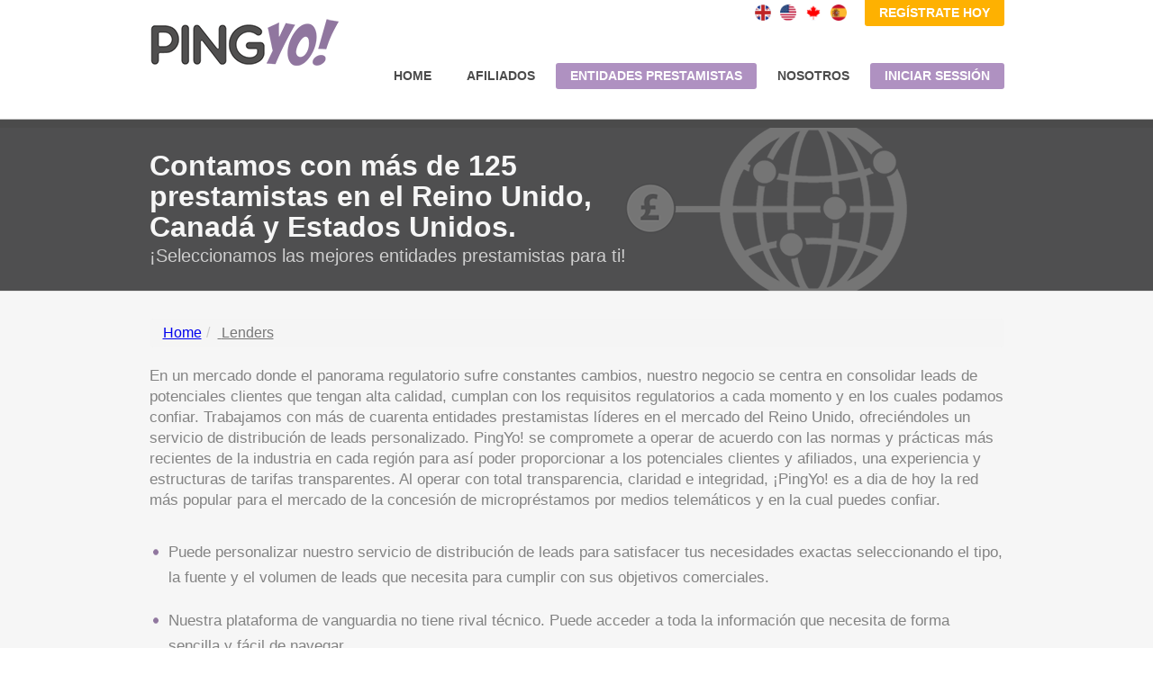

--- FILE ---
content_type: text/html; charset=utf-8
request_url: http://pingyo.co.uk/es-ES/lending_partners_we_work_with
body_size: 6181
content:
<!DOCTYPE html><html lang=es-ES><head><meta charset=utf-8><meta charset=UTF-8><meta name=viewport content="width=device-width"><meta name=referrer content=no-referrer><link href="/Content/css?v=lwWm46b4FCU_5AI7oI0vol9w4T2O9OD87RtcBTS1OYA1" rel=stylesheet><link href="/Content/css-retina?v=5Ktw3_P99UdFlQwhw5desP5EUFwt7hlS8vzKTDAjU7A1" rel=stylesheet media="only screen and (-webkit-min-device-pixel-ratio: 2)"><title>Our Lenders - Affiliates benefit from our large panel of top quality Short-term, Instalment, and Guarantor Lenders - ES</title><meta name=geo.region content=ES><meta name=description content="Here at PingYo we understand that time is money and booking the best quality business is the name of the game - ES"><link href=https://plus.google.com/108810238667015827896 rel=publisher><meta name=msapplication-task content="name=Log in; action-uri=https://pt-partner.pingyo.com/login; icon-uri=/favicon.ico"><meta name=msapplication-task content="name=News; action-uri=https://www.pingyo.com/our_latest_news; icon-uri=/favicon.ico"><meta name=application-name content=PingYo!><meta name=msapplication-starturl content=https://www.pingyo.com><meta name=msapplication-navbutton-color content=#3480C0><meta name=msapplication-window content="width=1024;height=768"><meta name=msapplication-tooltip content="Join a winning team!"><meta name=msapplication-TileColor content=#000000><meta name=msapplication-TileImage content=https://www.pingyo.com/Content/Images/Icons/x512.png><meta name=apple-mobile-web-app-capable content=yes><meta name=msapplication-square70x70logo content=https://pt-partner.pingyo.com/Content/Images2/Win8/tiny.png><meta name=msapplication-square150x150logo content=https://pt-partner.pingyo.com/Content/Images2/Win8/square.png><meta name=msapplication-wide310x150logo content=https://pt-partner.pingyo.com/Content/Images2/Win8/wide.png><meta name=msapplication-badge value="frequency=30; polling-uri=https://pt-partner.pingyo.com/affiliate/hub/newsalesw8"><meta name=msapplication-notification content="frequency=30; polling-uri=https://pt-partner.pingyo.com/affiliate/hub/newsalesw8tile;"><link rel=apple-touch-icon href=/Content/Images/Icons/x57.png sizes=57x57><link rel=apple-touch-icon href=/Content/Images/Icons/x114.png sizes=114x114><link rel=apple-touch-icon href=/Content/Images/Icons/x72.png sizes=72x72><link rel=apple-touch-icon href=/Content/Images/Icons/x114.png sizes=144x144><link rel=apple-touch-icon-precomposed href=/Content/Images/Icons/x57.png sizes=57x57><link rel=apple-touch-icon-precomposed href=/Content/Images/Icons/x114.png sizes=114x114><link rel=apple-touch-icon-precomposed href=/Content/Images/Icons/x72.png sizes=72x72><link rel=apple-touch-icon-precomposed href=/Content/Images/Icons/x114.png sizes=144x144><link rel="shortcut icon" href=/favicon.ico><link rel=icon href=/favicon.ico><link rel=alternate href=http://pingyo.co.uk/lending_partners_we_work_with hreflang=es><link rel=alternate href=http://pingyo.co.uk/en-CA/lending_partners_we_work_with hreflang=en-CA><link rel=alternate href=http://pingyo.co.uk/en-US/lending_partners_we_work_with hreflang=en-US><link rel=alternate href=http://pingyo.co.uk/en-GB/lending_partners_we_work_with hreflang=en-GB><link rel=alternate href=http://pingyo.co.uk/es-ES/lending_partners_we_work_with hreflang=es-ES><link rel=canonical href=https://www.pingyo.co.uk/lending_partners_we_work_with><meta name=google-site-verification content=_ouKo5yWaA5UWczlMcol5eJOHg7G3_DOpX5cAt7MKqM><meta name=bankrate-site-verification content=5301a067bac5fa345dca><body><header><h1>Our Lenders - Affiliates benefit from our large panel of top quality Short-term, Instalment, and Guarantor Lenders</h1><div class=container><div class=logo></div><div class=signup><a href=https://pt-partner.pingyo.com title="become a member">reg&#237;strate hoy</a></div><ul id=lang class="list-unstyled list-inline culture-list"><li><a href=/en-GB/lending_partners_we_work_with class=language-pref lang=en-GB hreflang=en-GB title="switch your preferred language to UK english"><div class="cultures gb"></div></a><li><a href=/en-US/lending_partners_we_work_with class=language-pref lang=en-US hreflang=en-US title="switch your preferred language to USA english"><div class="cultures us"></div></a><li><a href=/en-CA/lending_partners_we_work_with class=language-pref lang=en-CA hreflang=en-CA title="switch your preferred language to Canadian english"><div class="cultures ca"></div></a><li><a href=/es-ES/switch_language class=language-pref lang=es-ES hreflang=es-ES title="switch your preferred language to spanish"><div class="cultures au"></div></a></ul><nav role=navigation style=padding-top:20px><ul><li><a href=/es-ES title="See what all the buzz is about">home</a><li><a href=/es-ES/what_we_offer_our_affiliate_partners title="Learn how easy it is to become a member of a winning team">afiliados</a><li class=active><a href=/es-ES/lending_partners_we_work_with title="Learn about our lender relationships">entidades prestamistas</a><li><a href=/es-ES/learn_more_about_us title="Find out more about us">nosotros</a><li class=active><a href=https://pt-partner.pingyo.com title="Access the portal for member services">iniciar sessi&#243;n</a></ul></nav></div></header><div role=main class=main-wrapper><div class=about-us><div class=top></div><div class=container><h2 style=font-size:32px>Contamos con m&#225;s de 125 prestamistas en el Reino Unido, Canad&#225; y Estados Unidos.</h2><h3>&#161;Seleccionamos las mejores entidades prestamistas para ti!</h3><div class=lenders-container><div class=lenders-money></div><div class=lenders-client></div><div class=lenders-planet></div></div></div></div><div class=grey><div class=container><ol class=breadcrumb><li id=home itemscope itemtype=http://data-vocabulary.org/Breadcrumb itemref=lenders><a href=/es-ES itemprop=url title="Return to the main page"> <span itemprop=title>Home</span> </a><li id=lenders itemscope itemtype=http://data-vocabulary.org/Breadcrumb itemprop=child class=active><a href=# itemprop=url title="Our lender relationships"> <span itemprop=title>Lenders</span> </a></ol><p class="custom last">En un mercado donde el panorama regulatorio sufre constantes cambios, nuestro negocio se centra en consolidar leads de potenciales clientes que tengan alta calidad, cumplan con los requisitos regulatorios a cada momento y en los cuales podamos confiar. Trabajamos con m&#225;s de cuarenta entidades prestamistas l&#237;deres en el mercado del Reino Unido, ofreci&#233;ndoles un servicio de distribuci&#243;n de leads personalizado. PingYo! se compromete a operar de acuerdo con las normas y pr&#225;cticas m&#225;s recientes de la industria en cada regi&#243;n para as&#237; poder proporcionar a los potenciales clientes y afiliados, una experiencia y estructuras de tarifas transparentes. Al operar con total transparencia, claridad e integridad, &#161;PingYo! es a dia de hoy la red m&#225;s popular para el mercado de la concesi&#243;n de micropr&#233;stamos por medios telem&#225;ticos y en la cual puedes confiar.<p class="bullet last">Puede personalizar nuestro servicio de distribuci&#243;n de leads para satisfacer tus necesidades exactas seleccionando el tipo, la fuente y el volumen de leads que necesita para cumplir con sus objetivos comerciales.<p class="bullet last">Nuestra plataforma de vanguardia no tiene rival t&#233;cnico. Puede acceder a toda la informaci&#243;n que necesita de forma sencilla y f&#225;cil de navegar.<p class="bullet last">Estamos siempre aqu&#237; cuando nos necesitas. Para que aproveches al m&#225;ximo nuestra red de generaci&#243;n de leads, proporcionamos un gestor de cuentas y soporte t&#233;cnico las 24 horas, los 7 d&#237;as de la semana.<p class="bullet last">Ofrecemos una serie de estructuras de comisiones progresivas para cada entidad prestamista y as&#237; garantizarte la mejor rentabilidad de manera consistente en toda nuestra red.<p class="bullet custom">Nuestra plataforma es desarrollada y mantenida internamente.<br>Esto te garantiza que reflejamos los &#250;ltimos<br>est&#225;ndares regulatorios en toda nuestra plataforma,<br>incluidos sitios web, correos electr&#243;nicos y banners.</div></div><div class=join-us><div class=container style=height:390px><p class=title>Supervisi&#243;na tu performance<p class=custom style=text-align:left>Les proporcionamos a las entidades prestamistas acceso a consolas monitoras de desempe&#241;o detallada para que puedan entender c&#243;mo se est&#225; comportando con nuestra plataforma. Esto revelar&#225; valiosas m&#233;tricas que pueden ayudar a mejorar los servicios de back-end y garantizar una integraci&#243;n saludable entre los sistemas.<div style=text-align:center;margin-top:10px><img src=/Content/Images/News/TierPerformance.png alt="Tier Performance Monitoring" style=max-width:755px></div></div></div><div class=grey style=padding:0><div class=container></div></div><div class=join-us><div class=container style=height:360px><p class=title>Monitoreo de lead vs patrones de venta<p class=custom style=text-align:left>Las entidades prestamistas pueden monitorear los detalles relacionados con el env&#237;o y las tasas de conversi&#243;n. Los datos asociados a estas m&#233;tricas proporcionar&#225;n informaci&#243;n sobre c&#243;mo administramos los potenciales clientes internamente. Quitando duplicados, filtr&#225;ndolos y mucho m&#225;s.<div style=text-align:center;margin-top:10px><img src=/Content/Images/News/TierDemos.png alt="Tier Flow Monitoring" style=max-width:755px></div></div></div><div class=grey style=padding:0><div class=container></div></div><div class=join-us><div class=container style=height:240px><p class=title>Gestiona tus filtros y entiende lo que te falta<p class=custom style=text-align:left><img src=/Content/Images/News/FilterSpread.png alt="Filter Spread" style=float:right;margin-left:15px;margin-top:-50px> Nuestra plataforma da soporte una amplia gama de opciones de gesti&#243;n de tr&#225;fico, por lo que cuanto m&#225;s nos digas, mejor podremos presentarte a las entidades prestamistas adecuadas para ellos. Junto a esta compatibilidad con filtros, te proporcionaremos informaci&#243;n sobre la compra de datos demogr&#225;ficos que est&#225;s perdiendo. Estas ideas pueden ayudar a los prestamistas a entender d&#243;nde est&#225;n las tendencias del mercado.</div></div><div class=grey><div class=container><p class=title>Servicio de gesti&#243;n y control sobre tus cuentas asociadas<p class="bullet last"><span>Sin hacer malabares con infinidad de cuentas,</span>&#161;en PingYo! con la misma cuenta podemos ofrecerte servicios de control y gesti&#243;n de todas tus cuentas asociadas a trav&#233;s de nuestra plataforma. Invita a tu equipo t&#233;cnico al portal para ayudarlo a administrar su cuenta. A cualquier momento puedes revocar su acceso cuando lo necesites.<p class="bullet last"><span>Integrarte r&#225;pidamente</span>con nuestras API podemos ayudarte a encontrar potenciales clientes. Una vez que las entidades prestamistas quedan integradas a tu panel tienes acceso a los mismos servicios que proporcionamos a todos nuestros Afiliados para administrar y valorar la salud de nuestros servicios.</div></div><div class=join-us><div class=container style=height:580px><p class=title>Haz o&#237;r tu voz<p class=custom style=text-align:left>Cuando las entidades prestamistas tienen algo que decir sobre nuestros afiliados, les escuchamos ... Ofrecemos una amplia gama de mecanismos para expresar las inquietudes de las entidades prestamistas a nuestros afiliados a trav&#233;s de nuestros servicios de reputaci&#243;n. Esto proporciona una llamada a la acci&#243;n para que los afiliados nos ayuden a abordar problemas y inquietudes abiertas.<div style=text-align:center;margin-top:10px><img src=/Content/Images/News/LenderRep2.png alt="Lender Reputation" style=max-width:755px></div></div></div><div class="grey jointoday"><div class=container><p class=custom>Para registrarte, al programa de afilaidos mas competitivo del mercado de la concesi&#243;n de micropr&#233;stamos por medios telem&#225;ticos, o informarte, puedes contactarnos a traves de <a href=mailto:partners@pingyo.com title="Feel free to contact us">partners@pingyo.com</a></p><a href=https://pt-partner.pingyo.com title="become a member" class=custom>EMPIEZA POR AQU&#205;</a></div></div></div><footer itemscope itemtype=http://schema.org/Organization><meta itemprop=url content=http://www.pingyo.com><meta itemprop=logo content=http://www.pingyo.com/Content/Images/logo.png><meta itemprop=email content=partners@pingyo.com><div class=ccta role=note><div class=container><p>Being a member of the CCTA (Consumer Credit Trade Association) brings with it a reputation for maintaining the highest standards and following guidelines to ensure we bring our customers the best service possible.</div></div><div class=container><div class=ola><p class=title>OLA Member</p><script src="https://stage.ola-memberseal.org/js/seal.js?seal=member&amp;token=6ALFFldFXKJUZV2F7cil&amp;sealwidth=150&amp;sealheight=150"></script><p class=custom>Look for the OLA Seal when you go online to search for a loan<p class=custom>When you see the OLA seal, you can trust you're working with a company committed to the highest standards of conduct, dedicated to ensuring the best possible experience for their customers, fully compliant with federal law, and working hard to protect consumers from fraud. When you borrow from a lender with the OLA Seal, you can borrow with confidence</div></div><div class=bg><div class=container><div class=footer-02><p role=navigation><a href=/es-ES/learn_about_responsible_lending title="See our responsible lending information">Responsible Lending</a> | <a href=/es-ES/Home/Privacy title="Review our data privacy policy">Privacy Policy</a> | <a href=/es-ES/Home/Unsubscribe>USA Unsubscribe</a><h6 style=margin-top:25px;text-decoration:underline>California Residents</h6><ul><li style=vertical-align:top><a href=/es-ES/Home/CCPA title="Find out about CCPA">CCPA Notice</a><li style=vertical-align:top><a href=/es-ES/Home/DoNotSell title="CCPA Do Not Sell">Do Not Sell My Personal Information</a></ul><hr><p class=copyright>&copy; 2014 <span itemprop=legalName>PingYo</span> Inc is incorporated in Florida under company number P14000071598 and is located at <span itemprop=address itemscope itemtype=http://schema.org/PostalAddress><meta itemprop=addressCountry content=GB><span itemprop=streetAddress> 6586 W Atlantic Ave, Unit #2050 </span>, <span itemprop=addressLocality>Delray Beach</span>, <span itemprop=addressRegion>FL</span>, <span itemprop=postalCode>33446</span> </span> | Financial Services Register: 727348 | Registered with the Information Commissioner's Office No: Z3624187</div></div></div></footer><script src="/bundles/jquery?v=8mTzJbLCZIt3c5mFWfJ4F0pOEgrBLoQU_PR5nJNA8v41"></script><script src="/bundles/pingyo?v=7eNFV4ljuSQ67zl6A9QhmCzn4RV2UmPHQ5iQNG17jcI1"></script><script src=https://apis.google.com/js/platform.js defer></script>

--- FILE ---
content_type: text/css; charset=utf-8
request_url: http://pingyo.co.uk/Content/css?v=lwWm46b4FCU_5AI7oI0vol9w4T2O9OD87RtcBTS1OYA1
body_size: 150753
content:
/* Minification failed. Returning unminified contents.
(3053,276): run-time error CSS1035: Expected colon, found '/'
 */
html,body{height:100%}
html,body,div,span,applet,object,iframe,h1,h2,h3,h4,h5,h6,p,blockquote,pre,a,abbr,acronym,address,big,cite,code,del,dfn,em,img,ins,kbd,q,s,samp,small,strike,strong,sub,sup,tt,var,b,u,i,center,dl,dt,dd,ol,ul,li,fieldset,form,label,legend,table,caption,tbody,tfoot,thead,tr,th,td,article,aside,canvas,details,embed,figure,figcaption,footer,header,hgroup,menu,nav,output,ruby,section,summary,time,mark,audio,video{border:0;font-size:100%;font:inherit;vertical-align:baseline;margin:0;padding:0}
article,aside,details,figcaption,figure,footer,header,hgroup,menu,nav,section{display:block}
body{line-height:1;-webkit-font-smoothing:antialiased;font-smoothing:antialiased;font-family:Georgia,serif;color:#302e2c}
ol,ul{list-style:none}
blockquote,q {
    -webkit-quotes:none;
    quotes:none
}

blockquote:before,blockquote:after,q:before,q:after{content:none}
table{border-collapse:collapse;border-spacing:0}
header,nav,footer{display:block;}
html, body {
	-webkit-font-smoothing: antialiased;
	font-family: arial;
	background-color: #fff;
}

strong {
	font-weight: bold;
}

header {
	width: 100%;
	height: 100px;
}

	header:lang(es-ES) {
		height: 132px;
	}

.container {
	position: relative;
	width: 949px;
	margin: 0 auto;
}

header h1 {
	display: none;
}

.main-wrapper {
	-moz-min-width: 768px;
	-ms-min-width: 768px;
	-o-min-width: 768px;
	-webkit-min-width: 768px;
	min-width: 768px;
}

header .logo {
	display: inline-block;
	float: left;
	margin: 21px 0 0 0;
	width: 211px;
	height: 53px;
	background-image: url('[data-uri]') /*/Content/Images/logo.png*/;
	background-repeat: no-repeat;
	background-position: top left;
	-moz-background-size: 211px 53px;
	-o-background-size: 211px 53px;
	-webkit-background-size: 211px 53px;
	-ms-background-size: 211px 53px;
	background-size: 211px 53px;
}

header .signup {
	height: 50px;
	display: inline-block;
	float: right;
}

	header .signup a {
		text-align: center;
		-ms-border-radius: 0 0 3px 3px;
		border-radius: 0 0 3px 3px;
		text-decoration: none;
		display: inline-block;
		float: left;
		margin: 0;
		padding: 7px 16px 8px 16px;
		font-size: 14px;
		font-weight: bold;
		text-transform: uppercase;
		color: #fff;
		background-color: #feb101;
	}

		header .signup a:hover {
			background-color: #fbc039;
		}

nav {
	float: right;
	display: inline-block;
}

	nav:lang(es-ES) {
		padding: 15px 0;
	}


	nav ul li {
		display: inline-block;
		float: left;
	}

		nav ul li a {
			-moz-transition: background-color 0.9s ease;
			-o-transition: background-color 0.9s ease;
			-webkit-transition: background-color 0.9s ease;
			-ms-transition: background-color 0.9s ease;
			transition: background-color 0.9s ease;
			-ms-border-radius: 3px;
			border-radius: 3px;
			text-decoration: none;
			display: inline-block;
			float: left;
			margin: 0 0 0 7px;
			padding: 7px 16px 8px 16px;
			font-size: 14px;
			font-weight: bold;
			text-transform: uppercase;
			color: #4b4b4b;
		}

		nav ul li:hover a, nav ul li.active a {
			color: #fff;
			background-color: #af91c1;
		}

.title-section {
	width: 100%;
	height: 190px;
	background-color: #4f4f50;
	border-bottom: 1px solid #b7b7b7;
	border-top: 1px solid #5a5a5b;
}

	.title-section h2 {
		font-size: 44px;
		font-weight: bold;
		color: #f6f6f6;
		margin: 46px 0 18px 0;
		text-align: center;
	}

	.title-section h3 {
		font-size: 37px;
		text-align: center;
		color: #cecece;
	}

.title-section-02 {
	min-height: 58px;
	width: 100%;
	background-color: #f6f6f6;
	border-bottom: 1px solid #e5e5e5;
	border-top: #f1f1f1;
}

	.title-section-02 p.custom {
		font-size: 17px;
		color: #838383;
		text-align: center;
		line-height: 30px;
		padding-top: 30px;
		padding-bottom: 30px;
	}

	.title-section-02 p.custom-02 {
		padding-top: 30px;
		padding-bottom: 30px;
		font-size: 17px;
		color: #838383;
		text-align: center;
		line-height: 26px;
	}

	.title-section-02 ul {
		line-height: 53px;
		width: 100%;
		text-align: center;
	}

		.title-section-02 ul li {
			display: inline-block;
		}

			.title-section-02 ul li.padded {
				padding: 0 50px 0 50px;
			}

			.title-section-02 ul li a {
				-moz-transition: color 0.5s ease;
				-o-transition: color 0.5s ease;
				-webkit-transition: color 0.5s ease;
				-ms-transition: color 0.5s ease;
				transition: color 0.5s ease;
				text-transform: uppercase;
				text-decoration: none;
				color: #838383;
				font-weight: bold;
				font-size: 14px;
			}

				.title-section-02 ul li a:hover {
					color: #af91c1;
				}

.section-01, .section-02, .section-03 {
	background-color: #fdfdfd;
	/*height: 455px;*/
	border-bottom: 1px solid #ebebeb;
}

.section-04 {
	background-color: #fdfdfd;
	border-bottom: 1px solid #ebebeb;
	padding-bottom: 60px;
}

h2.custom-01 {
	padding: 40px 0 15px 0;
	font-size: 44px;
	font-weight: normal;
	color: #504f4f;
	text-align: center;
}

p.custom {
	font-size: 17px;
	text-align: center;
	color: #838383;
	margin: 0 0 6px 0;
	line-height: 30px;
}

.grey p.custom {
	font-size: 17px;
	text-align: left;
	line-height: 23px;
	color: #838383;
	margin: 0 0 0 0;
}

	.grey p.custom.last, .grey p.last {
		margin: 0 0 33px 0;
	}

.grey.jointoday p.custom {
	width: 50%;
}

.about-join {
width:50%;
}

.text-content p.last {
	margin: 0 0 15px 0;
}

.animation-01 {
	position: relative;
	width: 710px;
	height: 187px;
	margin: 25px auto 65px auto;
	background-image: url('[data-uri]') /*/Content/Images/section-01-bg.png*/;
	background-repeat: no-repeat;
	-moz-background-size: 710px 187px;
	-o-background-size: 710px 187px;
	-webkit-background-size: 710px 187px;
	-ms-background-size: 710px 187px;
	background-size: 710px 187px;
	background-position: top left;
}

	.animation-01 .line-01 {
		z-index: 4;
		left: 24px;
		top: 173px;
		position: absolute;
		height: 8px;
		width: 0;
		background-color: #af91c1;
	}

	.animation-01 .line-02 {
		z-index: 4;
		right: 27px;
		top: 173px;
		position: absolute;
		height: 8px;
		width: 0;
		background-color: #af91c1;
	}

	.animation-01 .balls {
		position: absolute;
		left: 281px;
		top: 1px;
		overflow: hidden;
		width: 143px;
		height: 142px;
	}

		.animation-01 .balls .cover {
			position: absolute;
			z-index: 1;
			width: 143px;
			height: 142px;
			background-image: url('[data-uri]') /*/Content/Images/cover.png*/;
			background-repeat: no-repeat;
			background-position: center center;
			-moz-background-size: 143px 142px;
			-o-background-size: 143px 142px;
			-webkit-background-size: 143px 142px;
			-ms-background-size: 143px 142px;
			background-size: 143px 142px;
		}

		.animation-01 .balls .ball-01 {
			z-index: 0;
			position: absolute;
			left: 35px;
			top: -5px;
			width: 159px;
			height: 159px;
			background-image: url('[data-uri]') /*/Content/Images/ball-01.png*/;
			*background-image: url(/Content/Images/ball-01.png); /* For IE 6 and 7 */
			background-repeat: no-repeat;
			background-position: center center;
			-moz-background-size: 159px 159px;
			-o-background-size: 159px 159px;
			-webkit-background-size: 159px 159px;
			-ms-background-size: 159px 159px;
			background-size: 159px 159px;
		}

		.animation-01 .balls .ball-02 {
			z-index: 0;
			position: absolute;
			left: -105px;
			top: -35px;
			width: 217px;
			height: 217px;
			background-image: url('[data-uri]') /*/Content/Images/ball-02.png*/;
			*background-image: url(/Content/Images/ball-02.png); /* For IE 6 and 7 */
			background-repeat: no-repeat;
			background-position: center center;
			-moz-background-size: 217px 217px;
			-o-background-size: 217px 217px;
			-webkit-background-size: 217px 217px;
			-ms-background-size: 217px 217px;
			background-size: 217px 217px;
		}

		.animation-01 .balls .ball-03 {
			z-index: 0;
			position: absolute;
			left: 1px;
			top: 91px;
			width: 136px;
			height: 136px;
			background-image: url('[data-uri]') /*/Content/Images/ball-03.png*/;
			*background-image: url(/Content/Images/ball-03.png); /* For IE 6 and 7 */
			background-repeat: no-repeat;
			background-position: center center;
			-moz-background-size: 136px 136px;
			-o-background-size: 136px 136px;
			-webkit-background-size: 136px 136px;
			-ms-background-size: 136px 136px;
			background-size: 136px 136px;
		}

.rotating {
	-webkit-animation: rotating 5s linear infinite;
	-ms-animation: rotating 5s linear infinite;
	-moz-animation: rotating 5s linear infinite;
	-o-animation: rotating 5s linear infinite;
	animation: rotating 5s linear infinite;
}

.rotating-02 {
	-webkit-animation: rotating 3s linear infinite;
	-webkit-animation-direction: reverse;
	-ms-animation: rotating 3s linear infinite;
	-ms-animation-direction: reverse;
	-moz-animation: rotating 3s linear infinite;
	-o-animation: rotating 3s linear infinite;
	animation: rotating 3s linear infinite;
	-moz-animation-direction: reverse;
	-o-animation-direction: reverse;
	animation-direction: reverse;
}

.rotating-03 {
	-webkit-animation: rotating 2s linear infinite;
	-ms-animation: rotating 2s linear infinite;
	-moz-animation: rotating 2s linear infinite;
	-o-animation: rotating 2s linear infinite;
	animation: rotating 2s linear infinite;
}

@-webkit-keyframes rotating {
	from {
		-webkit-transform: rotate(0);
		-moz-transform: rotate(0);
		-ms-transform: rotate(0);
		-o-transform: rotate(0);
		transform: rotate(0);
	}

	to {
		-webkit-transform: rotate(360deg);
		-moz-transform: rotate(360deg);
		-ms-transform: rotate(360deg);
		-o-transform: rotate(360deg);
		transform: rotate(360deg);
	}
}

@-moz-keyframes rotating {
	from {
		-moz-transform: rotate(0);
		-ms-transform: rotate(0);
		-o-transform: rotate(0);
		-webkit-transform: rotate(0);
		transform: rotate(0);
	}

	to {
		-moz-transform: rotate(360deg);
		-ms-transform: rotate(360deg);
		-o-transform: rotate(360deg);
		-webkit-transform: rotate(360deg);
		transform: rotate(360deg);
	}
}

@-ms-keyframes rotating {
	from {
		-ms-transform: rotate(0);
		-moz-transform: rotate(0);
		-o-transform: rotate(0);
		-webkit-transform: rotate(0);
		transform: rotate(0);
	}

	to {
		-ms-transform: rotate(360deg);
		-moz-transform: rotate(360deg);
		-o-transform: rotate(360deg);
		-webkit-transform: rotate(360deg);
		transform: rotate(360deg);
	}
}

@-webkit-keyframes rotating-02 {
	from {
		-webkit-transform: rotate(0);
		-moz-transform: rotate(0);
		-ms-transform: rotate(0);
		-o-transform: rotate(0);
		transform: rotate(0);
	}

	to {
		-webkit-transform: rotate(-360deg);
		-moz-transform: rotate(-360deg);
		-ms-transform: rotate(-360deg);
		-o-transform: rotate(-360deg);
		transform: rotate(-360deg);
	}
}

@-moz-keyframes rotating-02 {
	from {
		-moz-transform: rotate(0);
		-ms-transform: rotate(0);
		-o-transform: rotate(0);
		-webkit-transform: rotate(0);
		transform: rotate(0);
	}

	to {
		-moz-transform: rotate(-360deg);
		-ms-transform: rotate(-360deg);
		-o-transform: rotate(-360deg);
		-webkit-transform: rotate(-360deg);
		transform: rotate(-360deg);
	}
}

@-ms-keyframes rotating-02 {
	from {
		-ms-transform: rotate(0);
		-moz-transform: rotate(0);
		-o-transform: rotate(0);
		-webkit-transform: rotate(0);
		transform: rotate(0);
	}

	to {
		-ms-transform: rotate(-360deg);
		-moz-transform: rotate(-360deg);
		-o-transform: rotate(-360deg);
		-webkit-transform: rotate(-360deg);
		transform: rotate(-360deg);
	}
}

@-webkit-keyframes rotating {
	from {
		-webkit-transform: rotate(0);
		-moz-transform: rotate(0);
		-ms-transform: rotate(0);
		-o-transform: rotate(0);
		transform: rotate(0);
	}

	to {
		-webkit-transform: rotate(360deg);
		-moz-transform: rotate(360deg);
		-ms-transform: rotate(360deg);
		-o-transform: rotate(360deg);
		transform: rotate(360deg);
	}
}

@-moz-keyframes rotating {
	from {
		-moz-transform: rotate(0);
		-ms-transform: rotate(0);
		-o-transform: rotate(0);
		-webkit-transform: rotate(0);
		transform: rotate(0);
	}

	to {
		-moz-transform: rotate(360deg);
		-ms-transform: rotate(360deg);
		-o-transform: rotate(360deg);
		-webkit-transform: rotate(360deg);
		transform: rotate(360deg);
	}
}

@-ms-keyframes rotating-03 {
	from {
		-ms-transform: rotate(0);
		-moz-transform: rotate(0);
		-o-transform: rotate(0);
		-webkit-transform: rotate(0);
		transform: rotate(0);
	}

	to {
		-ms-transform: rotate(360deg);
		-moz-transform: rotate(360deg);
		-o-transform: rotate(360deg);
		-webkit-transform: rotate(360deg);
		transform: rotate(360deg);
	}
}


.animation-01 .pointer-01 {
	display: none;
	z-index: 5;
	position: absolute;
	top: 149px;
	left: 12px;
	width: 25px;
	height: 39px;
	background-image: url('[data-uri]') /*/Content/Images/pointer-01.png*/;
	*background-image: url(/Content/Images/pointer-01.png); /* For IE 6 and 7 */
	background-repeat: no-repeat;
	background-position: top left;
	-moz-background-size: 25px 39px;
	-o-background-size: 25px 39px;
	-webkit-background-size: 25px 39px;
	-ms-background-size: 25px 39px;
	background-size: 25px 39px;
}

.animation-01 .pointer-02 {
	z-index: 5;
	position: absolute;
	top: 149px;
	left: 123px;
	width: 25px;
	height: 0;
	background-image: url('[data-uri]') /*/Content/Images/pointer-01.png*/;
	*background-image: url(/Content/Images/pointer-01.png); /* For IE 6 and 7 */
	background-repeat: no-repeat;
	background-position: top left;
	-moz-background-size: 25px 39px;
	-o-background-size: 25px 39px;
	-webkit-background-size: 25px 39px;
	-ms-background-size: 25px 39px;
	background-size: 25px 39px;
}

.animation-01 .pointer-03 {
	z-index: 5;
	position: absolute;
	bottom: 0;
	left: 340px;
	width: 25px;
	height: 0;
	background-image: url('[data-uri]') /*/Content/Images/pointer-01.png*/;
	*background-image: url(/Content/Images/pointer-01.png); /* For IE 6 and 7 */
	background-repeat: no-repeat;
	background-position: bottom left;
	-moz-background-size: 25px 39px;
	-o-background-size: 25px 39px;
	-webkit-background-size: 25px 39px;
	-ms-background-size: 25px 39px;
	background-size: 25px 39px;
}

.animation-01 .pointer-04 {
	z-index: 5;
	position: absolute;
	top: 149px;
	left: 560px;
	width: 25px;
	height: 0;
	background-image: url('[data-uri]') /*/Content/Images/pointer-01.png*/;
	*background-image: url(/Content/Images/pointer-01.png); /* For IE 6 and 7 */
	background-repeat: no-repeat;
	background-position: top left;
	-moz-background-size: 25px 39px;
	-o-background-size: 25px 39px;
	-webkit-background-size: 25px 39px;
	-ms-background-size: 25px 39px;
	background-size: 25px 39px;
}

.animation-01 .pointer-05 {
	display: none;
	z-index: 5;
	position: absolute;
	top: 149px;
	left: 670px;
	width: 25px;
	height: 39px;
	background-image: url('[data-uri]') /*/Content/Images/pointer-01.png*/;
	*background-image: url(/Content/Images/pointer-01.png); /* For IE 6 and 7 */
	background-repeat: no-repeat;
	background-position: top left;
	-moz-background-size: 25px 39px;
	-o-background-size: 25px 39px;
	-webkit-background-size: 25px 39px;
	-ms-background-size: 25px 39px;
	background-size: 25px 39px;
}

.animation-02 {
	position: relative;
	width: 595px;
	height: 181px;
	margin: 25px auto 65px auto;
	background-image: url('[data-uri]') /*/Content/Images/graph-bg.png*/;
	background-repeat: no-repeat;
	-moz-background-size: 595px 181px;
	-o-background-size: 595px 181px;
	-webkit-background-size: 595px 181px;
	-ms-background-size: 595px 181px;
	background-size: 595px 181px;
	background-position: top left;
}

	.animation-02 .dot-01 {
		display: none;
		-webkit-transform: translateZ(0);
		-ms-transform: translateZ(0);
		-moz-transform: translateZ(0);
		-o-transform: translateZ(0);
		transform: translateZ(0);
		position: absolute;
		top: 158px;
		width: 15px;
		height: 15px;
		background-image: url('[data-uri]') /*/Content/Images/active-dot.png*/;
		*background-image: url(/Content/Images/active-dot.png); /* For IE 6 and 7 */
		background-repeat: no-repeat;
		background-position: top left;
		-moz-background-size: 15px 15px;
		-o-background-size: 15px 15px;
		-webkit-background-size: 15px 15px;
		-ms-background-size: 15px 15px;
		background-size: 15px 15px;
	}

		.bubble-bottom.fade-in, .animation-02 .dot-01.fade-in, .animation-02 .dot-02.fade-in, .animation-02 .dot-03.fade-in, .animation-02 .dot-04.fade-in, .animation-02 .dot-05.fade-in, .animation-02 .dot-06.fade-in, .animation-02 .dot-07.fade-in, .animation-02 .dot-08.fade-in, .animation-02 .dot-09.fade-in, .animation-02 .dot-10.fade-in, .animation-02 .dot-11.fade-in, .animation-02 .dot-12.fade-in {
			display: inline-block;
		}

	.animation-02 .dot-02 {
		display: none;
		-webkit-transform: translateZ(0);
		-ms-transform: translateZ(0);
		-moz-transform: translateZ(0);
		-o-transform: translateZ(0);
		transform: translateZ(0);
		position: absolute;
		top: 143px;
		left: 55px;
		width: 15px;
		height: 15px;
		background-image: url('[data-uri]') /*/Content/Images/active-dot.png*/;
		*background-image: url(/Content/Images/active-dot.png); /* For IE 6 and 7 */
		background-repeat: no-repeat;
		background-position: top left;
		-moz-background-size: 15px 15px;
		-o-background-size: 15px 15px;
		-webkit-background-size: 15px 15px;
		-ms-background-size: 15px 15px;
		background-size: 15px 15px;
	}

	.animation-02 .dot-03 {
		display: none;
		-webkit-transform: translateZ(0);
		-ms-transform: translateZ(0);
		-moz-transform: translateZ(0);
		-o-transform: translateZ(0);
		transform: translateZ(0);
		position: absolute;
		top: 126px;
		left: 107px;
		width: 15px;
		height: 15px;
		background-image: url('[data-uri]') /*/Content/Images/active-dot.png*/;
		*background-image: url(/Content/Images/active-dot.png); /* For IE 6 and 7 */
		background-repeat: no-repeat;
		background-position: top left;
		-moz-background-size: 15px 15px;
		-o-background-size: 15px 15px;
		-webkit-background-size: 15px 15px;
		-ms-background-size: 15px 15px;
		background-size: 15px 15px;
	}

	.animation-02 .dot-04 {
		display: none;
		-webkit-transform: translateZ(0);
		-ms-transform: translateZ(0);
		-moz-transform: translateZ(0);
		-o-transform: translateZ(0);
		transform: translateZ(0);
		position: absolute;
		top: 88px;
		left: 159px;
		width: 15px;
		height: 15px;
		background-image: url('[data-uri]') /*/Content/Images/active-dot.png*/;
		*background-image: url(/Content/Images/active-dot.png); /* For IE 6 and 7 */
		background-repeat: no-repeat;
		background-position: top left;
		-moz-background-size: 15px 15px;
		-o-background-size: 15px 15px;
		-webkit-background-size: 15px 15px;
		-ms-background-size: 15px 15px;
		background-size: 15px 15px;
	}

	.animation-02 .dot-05 {
		display: none;
		-webkit-transform: translateZ(0);
		-ms-transform: translateZ(0);
		-moz-transform: translateZ(0);
		-o-transform: translateZ(0);
		transform: translateZ(0);
		position: absolute;
		top: 105px;
		left: 206px;
		width: 15px;
		height: 15px;
		background-image: url('[data-uri]') /*/Content/Images/active-dot.png*/;
		*background-image: url(/Content/Images/active-dot.png); /* For IE 6 and 7 */
		background-repeat: no-repeat;
		background-position: top left;
		-moz-background-size: 15px 15px;
		-o-background-size: 15px 15px;
		-webkit-background-size: 15px 15px;
		-ms-background-size: 15px 15px;
		background-size: 15px 15px;
	}

	.animation-02 .dot-06 {
		display: none;
		-webkit-transform: translateZ(0);
		-ms-transform: translateZ(0);
		-moz-transform: translateZ(0);
		-o-transform: translateZ(0);
		transform: translateZ(0);
		position: absolute;
		top: 116px;
		left: 260px;
		width: 15px;
		height: 15px;
		background-image: url('[data-uri]') /*/Content/Images/active-dot.png*/;
		*background-image: url(/Content/Images/active-dot.png); /* For IE 6 and 7 */
		background-repeat: no-repeat;
		background-position: top left;
		-moz-background-size: 15px 15px;
		-o-background-size: 15px 15px;
		-webkit-background-size: 15px 15px;
		-ms-background-size: 15px 15px;
		background-size: 15px 15px;
	}

	.animation-02 .dot-07 {
		display: none;
		-webkit-transform: translateZ(0);
		-ms-transform: translateZ(0);
		-moz-transform: translateZ(0);
		-o-transform: translateZ(0);
		transform: translateZ(0);
		position: absolute;
		top: 97px;
		left: 315px;
		width: 15px;
		height: 15px;
		background-image: url('[data-uri]') /*/Content/Images/active-dot.png*/;
		*background-image: url(/Content/Images/active-dot.png); /* For IE 6 and 7 */
		background-repeat: no-repeat;
		background-position: top left;
		-moz-background-size: 15px 15px;
		-o-background-size: 15px 15px;
		-webkit-background-size: 15px 15px;
		-ms-background-size: 15px 15px;
		background-size: 15px 15px;
	}

	.animation-02 .dot-08 {
		display: none;
		-webkit-transform: translateZ(0);
		-ms-transform: translateZ(0);
		-moz-transform: translateZ(0);
		-o-transform: translateZ(0);
		transform: translateZ(0);
		position: absolute;
		top: 70px;
		left: 368px;
		width: 15px;
		height: 15px;
		background-image: url('[data-uri]') /*/Content/Images/active-dot.png*/;
		*background-image: url(/Content/Images/active-dot.png); /* For IE 6 and 7 */
		background-repeat: no-repeat;
		background-position: top left;
		-moz-background-size: 15px 15px;
		-o-background-size: 15px 15px;
		-webkit-background-size: 15px 15px;
		-ms-background-size: 15px 15px;
		background-size: 15px 15px;
	}

	.animation-02 .dot-09 {
		display: none;
		-webkit-transform: translateZ(0);
		-ms-transform: translateZ(0);
		-moz-transform: translateZ(0);
		-o-transform: translateZ(0);
		transform: translateZ(0);
		position: absolute;
		top: 71px;
		left: 418px;
		width: 15px;
		height: 15px;
		background-image: url('[data-uri]') /*/Content/Images/active-dot.png*/;
		*background-image: url(/Content/Images/active-dot.png); /* For IE 6 and 7 */
		background-repeat: no-repeat;
		background-position: top left;
		-moz-background-size: 15px 15px;
		-o-background-size: 15px 15px;
		-webkit-background-size: 15px 15px;
		-ms-background-size: 15px 15px;
		background-size: 15px 15px;
	}

	.animation-02 .dot-10 {
		display: none;
		-webkit-transform: translateZ(0);
		-ms-transform: translateZ(0);
		-moz-transform: translateZ(0);
		-o-transform: translateZ(0);
		transform: translateZ(0);
		position: absolute;
		top: 60px;
		left: 474px;
		width: 15px;
		height: 15px;
		background-image: url('[data-uri]') /*/Content/Images/active-dot.png*/;
		*background-image: url(/Content/Images/active-dot.png); /* For IE 6 and 7 */
		background-repeat: no-repeat;
		background-position: top left;
		-moz-background-size: 15px 15px;
		-o-background-size: 15px 15px;
		-webkit-background-size: 15px 15px;
		-ms-background-size: 15px 15px;
		background-size: 15px 15px;
	}

	.animation-02 .dot-11 {
		display: none;
		-webkit-transform: translateZ(0);
		-ms-transform: translateZ(0);
		-moz-transform: translateZ(0);
		-o-transform: translateZ(0);
		transform: translateZ(0);
		position: absolute;
		top: 43px;
		left: 527px;
		width: 15px;
		height: 15px;
		background-image: url('[data-uri]') /*/Content/Images/active-dot.png*/;
		*background-image: url(/Content/Images/active-dot.png); /* For IE 6 and 7 */
		background-repeat: no-repeat;
		background-position: top left;
		-moz-background-size: 15px 15px;
		-o-background-size: 15px 15px;
		-webkit-background-size: 15px 15px;
		-ms-background-size: 15px 15px;
		background-size: 15px 15px;
	}

	.animation-02 .dot-12 {
		display: none;
		-webkit-transform: translateZ(0);
		-ms-transform: translateZ(0);
		-moz-transform: translateZ(0);
		-o-transform: translateZ(0);
		transform: translateZ(0);
		position: absolute;
		top: 13px;
		left: 580px;
		width: 15px;
		height: 15px;
		background-image: url('[data-uri]') /*/Content/Images/active-dot.png*/;
		*background-image: url(/Content/Images/active-dot.png); /* For IE 6 and 7 */
		background-repeat: no-repeat;
		background-position: top left;
		-moz-background-size: 15px 15px;
		-o-background-size: 15px 15px;
		-webkit-background-size: 15px 15px;
		-ms-background-size: 15px 15px;
		background-size: 15px 15px;
	}

.fade-in {
	display: inline-block;
	-webkit-animation-name: pop;
	-moz-animation-name: pop;
	-o-animation-name: pop;
	-ms-animation-name: pop;
	animation-name: pop;
	-webkit-animation-duration: 0.3s;
	-moz-animation-duration: 0.3s;
	-o-animation-duration: 0.3s;
	-ms-animation-duration: 0.3s;
	animation-duration: 0.3s;
	-webkit-animation-timing-function: linear;
	-moz-animation-timing-function: linear;
	-o-animation-timing-function: linear;
	-ms-animation-timing-function: linear;
	animation-timing-function: linear;
	-webkit-animation-iteration-count: 1;
	-moz-animation-iteration-count: 1;
	-o-animation-iteration-count: 1;
	-ms-animation-iteration-count: 1;
	animation-iteration-count: 1;
}

	.fade-in:hover {
		-webkit-animation-name: pop;
		-moz-animation-name: pop;
		-o-animation-name: pop;
		-ms-animation-name: pop;
		animation-name: pop;
		-webkit-animation-duration: 0.3s;
		-moz-animation-duration: 0.3s;
		-o-animation-duration: 0.3s;
		-ms-animation-duration: 0.3s;
		animation-duration: 0.3s;
		-webkit-animation-timing-function: linear;
		-moz-animation-timing-function: linear;
		-o-animation-timing-function: linear;
		-ms-animation-timing-function: linear;
		animation-timing-function: linear;
		-webkit-animation-iteration-count: 1;
		-moz-animation-iteration-count: 1;
		-o-animation-iteration-count: 1;
		-ms-animation-iteration-count: 1;
		animation-iteration-count: 1;
	}

@-webkit-keyframes pop {
	50% {
		-webkit-transform: scale(1.2);
		-moz-transform: scale(1.2);
		-ms-transform: scale(1.2);
		-o-transform: scale(1.2);
		transform: scale(1.2);
	}

	100% {
		-webkit-transform: scale(1);
		-moz-transform: scale(1);
		-ms-transform: scale(1);
		-o-transform: scale(1);
		transform: scale(1);
	}
}

@keyframes pop {
	50% {
		-webkit-transform: scale(1.2);
		-ms-transform: scale(1.2);
		-moz-transform: scale(1.2);
		-o-transform: scale(1.2);
		transform: scale(1.2);
	}

	100% {
		-webkit-transform: scale(1);
		-ms-transform: scale(1);
		-moz-transform: scale(1);
		-o-transform: scale(1);
		transform: scale(1);
	}
}

.bubble-bottom {
	display: none;
	font-size: 15px;
	line-height: 19px;
	color: #838383;
	text-align: center;
	width: 100px;
	height: 40px;
	padding: 10px;
	background-color: #f6f6f6;
	border: 1px solid #e9e9e9;
	-ms-border-radius: 5px;
	border-radius: 5px;
	top: -83px;
	left: -53px;
	position: relative;
	-webkit-transform: translateZ(0);
	-ms-transform: translateZ(0);
	-moz-transform: translateZ(0);
	-o-transform: translateZ(0);
	transform: translateZ(0);
	-webkit-box-shadow: 0 0 1px rgba(0, 0, 0, 0);
	-ms-box-shadow: 0 0 1px rgba(0, 0, 0, 0);
	box-shadow: 0 0 1px rgba(0, 0, 0, 0);
}

	.bubble-bottom:before {
		pointer-events: none;
		position: absolute;
		z-index: -1;
		content: '';
		border-style: solid;
		-webkit-transition-duration: 0.3s;
		-moz-transition-duration: 0.3s;
		-o-transition-duration: 0.3s;
		-ms-transition-duration: 0.3s;
		transition-duration: 0.3s;
		-webkit-transition-property: bottom;
		-moz-transition-property: bottom;
		-o-transition-property: bottom;
		-ms-transition-property: bottom;
		transition-property: bottom;
		left: -webkit-calc(50% - 10px);
		left: calc(50% - 10px);
		bottom: -10px;
		border-width: 10px 10px 0 10px;
		border-color: #f6f6f6 transparent transparent transparent;
	}


.animation-03 {
	position: relative;
	width: 314px;
	height: 206px;
	margin: 25px auto 65px auto;
	background-image: url('[data-uri]') /*/Content/Images/management-bg.png*/;
	background-repeat: no-repeat;
	-moz-background-size: 314px 206px;
	-o-background-size: 314px 206px;
	-webkit-background-size: 314px 206px;
	-ms-background-size: 314px 206px;
	background-size: 314px 206px;
	background-position: top left;
}

	.animation-03 .user-01 {
		position: absolute;
		right: 26px;
		bottom: 20px;
		width: 102px;
		height: 0;
		background-image: url('[data-uri]') /*/Content/Images/user-01.png*/;
		-moz-background-size: 102px 148px;
		-o-background-size: 102px 148px;
		-webkit-background-size: 102px 148px;
		-ms-background-size: 102px 148px;
		background-size: 102px 148px;
		background-repeat: no-repeat;
		background-position: bottom left;
	}

	.animation-03 .user-02 {
		position: absolute;
		right: 209px;
		bottom: 65px;
		width: 84px;
		height: 0;
		background-image: url('[data-uri]') /*/Content/Images/user-02.png*/;
		-moz-background-size: 84px 120px;
		-o-background-size: 84px 120px;
		-webkit-background-size: 84px 120px;
		-ms-background-size: 84px 120px;
		background-size: 84px 120px;
		background-repeat: no-repeat;
		background-position: bottom left;
	}

	.animation-03 .user-03 {
		position: absolute;
		right: 134px;
		bottom: 126px;
		width: 56px;
		height: 0;
		background-image: url('[data-uri]') /*/Content/Images/user-03.png*/;
		*background-image: url(/Content/Images/user-03.png); /* For IE 6 and 7 */
		-moz-background-size: 56px 80px;
		-o-background-size: 56px 80px;
		-webkit-background-size: 56px 80px;
		-ms-background-size: 56px 80px;
		background-size: 56px 80px;
		background-repeat: no-repeat;
		background-position: bottom left;
	}

	.animation-03 .line-01 {
		position: absolute;
		right: 138px;
		bottom: 32px;
		width: 0;
		height: 36px;
		background-image: url('[data-uri]') /*/Content/Images/line-01.png*/;
		*background-image: url(/Content/Images/line-01.png); /* For IE 6 and 7 */
		-moz-background-size: 64px 36px;
		-o-background-size: 64px 36px;
		-webkit-background-size: 64px 36px;
		-ms-background-size: 64px 36px;
		background-size: 64px 36px;
		background-repeat: no-repeat;
		background-position: top right;
	}

	.animation-03 .line-02 {
		position: absolute;
		right: 169px;
		bottom: 86px;
		width: 42px;
		height: 0;
		background-image: url('[data-uri]') /*/Content/Images/line-02.png*/;
		*background-image: url(/Content/Images/line-02.png); /* For IE 6 and 7 */
		-moz-background-size: 42px 34px;
		-o-background-size: 42px 34px;
		-webkit-background-size: 42px 34px;
		-ms-background-size: 42px 34px;
		background-size: 42px 34px;
		background-repeat: no-repeat;
		background-position: bottom left;
	}

	.animation-03 .circle-01 {
		display: none;
		-webkit-transform: translateZ(0);
		-ms-transform: translateZ(0);
		-moz-transform: translateZ(0);
		-o-transform: translateZ(0);
		transform: translateZ(0);
		position: absolute;
		right: 0;
		bottom: 0;
		width: 156px;
		height: 52px;
		background-image: url('[data-uri]') /*/Content/Images/circle-01.png*/;
		*background-image: url(/Content/Images/circle-01.png); /* For IE 6 and 7 */
		-moz-background-size: 156px 52px;
		-o-background-size: 156px 52px;
		-webkit-background-size: 156px 52px;
		-ms-background-size: 156px 52px;
		background-size: 156px 52px;
		background-repeat: no-repeat;
		background-position: top left;
	}

	.animation-03 .circle-02 {
		display: none;
		-webkit-transform: translateZ(0);
		-ms-transform: translateZ(0);
		-moz-transform: translateZ(0);
		-o-transform: translateZ(0);
		transform: translateZ(0);
		position: absolute;
		right: 188px;
		bottom: 49px;
		width: 126px;
		height: 42px;
		background-image: url('[data-uri]') /*/Content/Images/circle-02.png*/;
		*background-image: url(/Content/Images/circle-02.png); /* For IE 6 and 7 */
		-moz-background-size: 126px 42px;
		-o-background-size: 126px 42px;
		-webkit-background-size: 126px 42px;
		-ms-background-size: 126px 42px;
		background-size: 126px 42px;
		background-repeat: no-repeat;
		background-position: top left;
	}

		.animation-03 .circle-01.fade-in, .animation-03 .circle-02.fade-in, .animation-03 .circle-03.fade-in {
			display: inline-block;
		}

	.animation-03 .circle-03 {
		display: none;
		position: absolute;
		right: 120px;
		bottom: 116px;
		width: 84px;
		height: 28px;
		background-image: url('[data-uri]') /*/Content/Images/circle-03.png*/;
		*background-image: url(/Content/Images/circle-03.png); /* For IE 6 and 7 */
		-moz-background-size: 84px 28px;
		-o-background-size: 84px 28px;
		-webkit-background-size: 84px 28px;
		-ms-background-size: 84px 28px;
		background-size: 84px 28px;
		background-repeat: no-repeat;
		background-position: top left;
	}

.fade-in-animation {
	-moz-animation: demo 2s; /* Firefox */
	-webkit-animation: demo 2s; /* Safari and Chrome */
	-o-animation: demo 2s;
	-ms-animation: demo 2s;
	animation: demo 2s; /* Opera */
	-o-animation-fill-mode: forwards;
	-webkit-animation-fill-mode: forwards;
	-moz-animation-fill-mode: forwards;
	-ms-animation-fill-mode: forwards;
	animation-fill-mode: forwards;
}

.about-us {
	width: 100%;
	height: 190px;
	background-color: #4f4f50;
	border-top: 1px solid #b7b7b7;
}

	.about-us .top {
		height: 9px;
		background-color: #4b4b4b;
		width: 100%;
	}

	.about-us .container {
		height: 181px;
		overflow: hidden;
	}

	.about-us h2 {
		font-size: 44px;
		font-weight: bold;
		color: #f6f6f6;
		margin: 32px 0 18px 0;
		text-align: left;
	}

		.about-us h2:lang(es-ES) {
			font-size: 32px !important;
			width: 60%;
			line-height: 34px;
			margin:25px 0 5px 0;
		}

	.about-us h3 {
		font-size: 37px;
		text-align: left;
		color: #cecece;
	}

		.about-us h3:lang(es-ES) {
			font-size: 20px;
			width: 60%;
		}

.join-us:lang(es-ES) {
	height: auto !important;
}

.gears-container {
	width: 354px;
	height: 299px;
	position: absolute;
	right: 0;
	top: -12px;
}

div.grey {
	clear: both;
	overflow: hidden;
	padding: 30px 0;
	min-height: 45px;
	width: 100%;
	background-color: #f6f6f6;
	border-bottom: 1px solid #e5e5e5;
	border-top: 1px solid #e5e5e5;
}

	div.grey.custom {
		padding: 0;
		height: 23px;
	}

		.grey a.custom, .join-us a.custom {
			width: 432px;
			height: 52px;
			line-height: 50px;
			text-align: center;
			font-size: 28px;
			color: #fff;
			font-weight: bold;
			background-color: #feb101;
			right: 25px;
			top: -4px;
			position: absolute;
			-ms-border-radius: 5px;
			border-radius: 5px;
			text-decoration: none;
		}

.join-us a.custom {
	right: auto;
	left: 30px;
}

	.grey a.custom:hover, .join-us a.custom:hover {
		background-color: #fcbc2a;
	}

div.grey p a {
	color: #af91c1;
	text-decoration: none;
}

.how-we-work .container {
	height: 340px;
	background-image: url(/Content/Images/about-us-img.png);
	background-repeat: no-repeat;
	background-position: bottom right;
	-moz-background-size: 590px 340px;
	-o-background-size: 590px 340px;
	-webkit-background-size: 590px 340px;
	-ms-background-size: 590px 340px;
	background-size: 590px 340px;
	margin: 44px auto 45px auto;
}

	.how-we-work .container p.title, .join-us p.title, .grey p.title {
		font-size: 24px;
		color: #504f4f;
		margin: 0 0 25px 0;
	}

.join-us .container {
	height: 250px;
	margin: 36px auto 45px auto;
}

	.join-us .container:lang(es-ES) {
		height: auto !important;
	}


	.join-us .container .columns {
		overflow: hidden;
	}

		.join-us .container .columns .column-01 {
			width: 470px;
			float: left;
		}

		.join-us .container .columns .column-02 {
			width: 475px;
			float: left;
		}

		.join-us .container .columns p {
			position: relative;
			padding: 0 0 0 30px;
			font-size: 17px;
			color: #838383;
			line-height: 25px;
			margin: 0 0 23px 0;
		}

		.join-us .container .columns .icons {
			position: absolute;
			top: 2px;
			left: 0;
			width: 20px;
			height: 20px;
			display: inline-block;
			margin: 0 10px 0 0;
			background-image: url('[data-uri]') /*/Content/Images/icon-sprites.png*/;
			-moz-background-size: 80px 40px;
			-o-background-size: 80px 40px;
			-webkit-background-size: 80px 40px;
			-ms-background-size: 80px 40px;
			background-size: 80px 40px;
			background-repeat: no-repeat;
			background-position: left top;
		}

		.join-us .container .columns p .icon-02 {
			background-position: -20px 0;
		}

		.join-us .container .columns p .icon-03 {
			background-position: -40px 0;
		}

		.join-us .container .columns p .icon-04 {
			background-position: -60px 0;
		}

		.join-us .container .columns p .icon-05 {
			background-position: 0 -20px;
		}

		.join-us .container .columns p .icon-06 {
			background-position: -20px -20px;
		}

		.join-us .container .columns p .icon-07 {
			background-position: -40px -20px;
		}

.how-we-work .container p.bullet {
	font-size: 17px;
	color: #838383;
	line-height: 18px;
	padding: 0 0 0 26px;
	background-image: url('[data-uri]') /*/Content/Images/bullet-01.png*/;
	*background-image: url(/Content/Images/bullet-01.png); /* For IE 6 and 7 */
	-moz-background-size: 26px 14px;
	-o-background-size: 26px 14px;
	-webkit-background-size: 26px 14px;
	-ms-background-size: 26px 14px;
	background-size: 26px 14px;
	background-repeat: no-repeat;
	background-position: left top;
	margin: 0 0 25px 0;
}

.grey .container p.bullet, .join-us .container p.bullet {
	font-size: 17px;
	color: #838383;
	line-height: 28px;
	padding: 0 0 0 21px;
	background-image: url('[data-uri]') /*/Content/Images/bullet-02.png*/;
	*background-image: url(/Content/Images/bullet-02.png); /* For IE 6 and 7 */
	-moz-background-size: 21px 28px;
	-o-background-size: 21px 28px;
	-webkit-background-size: 21px 28px;
	-ms-background-size: 21px 28px;
	background-size: 21px 28px;
	background-repeat: no-repeat;
	background-position: left top;
	margin: 0 0 20px 0;
}

.lenders {
	width: 432px;
	height: 105px;
	-ms-border-radius: 5px;
	border-radius: 5px;
	overflow: hidden;
	position: absolute;
	background-color: #fff;
	bottom: 0;
	right: 23px;
	border: 1px solid #e2e2e2;
}

	.lenders .title {
		height: 39px;
		width: 100%;
		background-color: #af91c1;
		font-size: 18px;
		color: #fff;
		text-align: center;
		line-height: 39px;
	}

.lenders-container {
	width: 368px;
	height: 205px;
	position: absolute;
	right: 0;
	top: -12px;
}

.lenders-planet {
	width: 208px;
	height: 205px;
	position: absolute;
	left: 52px;
	background-image: url('[data-uri]') /*/Content/Images/lenders-planet.png*/;
	-moz-background-size: 208px 205px;
	-o-background-size: 208px 205px;
	-webkit-background-size: 208px 205px;
	-ms-background-size: 208px 205px;
	background-size: 208px 205px;
	background-repeat: no-repeat;
	background-position: left top;
}

.lenders-money {
	-webkit-transform: translateZ(0);
	-ms-transform: translateZ(0);
	-moz-transform: translateZ(0);
	-o-transform: translateZ(0);
	transform: translateZ(0);
	display: none;
	width: 56px;
	height: 57px;
	background-image: url('[data-uri]') /*/Content/Images/lender-money.png*/;
	position: absolute;
	left: -53px;
	top: 73px;
	-moz-background-size: 129px 57px;
	-o-background-size: 129px 57px;
	-webkit-background-size: 129px 57px;
	-ms-background-size: 129px 57px;
	background-size: 129px 57px;
	background-repeat: no-repeat;
	background-position: left top;
}

	.lenders-money.fade-in, .lenders-client.fade-in {
		display: inline-block !important;
	}

.lenders-client {
	display: none;
	-webkit-transform: translateZ(0);
	-ms-transform: translateZ(0);
	-moz-transform: translateZ(0);
	-o-transform: translateZ(0);
	transform: translateZ(0);
	z-index: 1;
	width: 89px;
	height: 54px;
	position: absolute;
	right: 42px;
	top: 27px;
	background-image: url('[data-uri]') /*/Content/Images/lender-client.png*/;
	-moz-background-size: 89px 54px;
	-o-background-size: 89px 54px;
	-webkit-background-size: 89px 54px;
	-ms-background-size: 89px 54px;
	background-size: 89px 54px;
	background-repeat: no-repeat;
	background-position: left top;
}

.grey .container p.bullet.custom {
	margin: 0;
}

.grey .bullet span, .join-us .bullet span {
	color: #af91c1;
}

.slider-area {
	height: 440px;
	margin: 45px 0;
}

.contact-area {
	height: 510px;
	margin: 45px 0;
}

	.contact-area .container form {
		padding: 0 20px;
	}

		.contact-area .container form .columns {
			overflow: hidden;
			height: 175px;
		}

		.contact-area .container form label {
			font-size: 16px;
			color: #838383;
			line-height: 38px;
			display: block;
		}

		.contact-area .container form textarea {
			margin: 0 0 15px 0;
			-webkit-appearance: none;
			-moz-resize: none;
			-ms-resize: none;
			-o-resize: none;
			resize: none;
			width: 909px;
			height: 145px;
			text-indent: 10px;
			padding: 5px;
			border: 1px solid #d5d5d5;
		}

		.contact-area .container form input[type=submit] {
			margin-top: 70px;
			cursor: pointer;
			float: right;
			padding: 6px 0 9px 0;
			font-size: 12px;
			color: #fff;
			text-align: center;
			-ms-border-radius: 4px;
			border-radius: 4px;
			width: 120px;
			background-color: #af91c1;
			border: none;
			-webkit-appearance: none;
		}

		.contact-area .container form input:hover {
			background-color: #a183b2;
		}

.contact-container {
	width: 294px;
	height: 190px;
	position: absolute;
	top: 12px;
	right: 50px;
}

	.contact-container .phone {
		position: absolute;
		bottom: 0;
		left: 0;
		width: 148px;
		height: 172px;
		background-image: url('[data-uri]') /*/Content/Images/contact-phone.png*/;
		-moz-background-size: 148px 172px;
		-o-background-size: 148px 172px;
		-webkit-background-size: 148px 172px;
		-ms-background-size: 148px 172px;
		background-size: 148px 172px;
		background-repeat: no-repeat;
		background-position: left top;
	}

	.contact-container .message-bubble.fade-in {
		display: inline-block !important;
	}

	.contact-container .message-bubble {
		display: none;
		-webkit-transform: translateZ(0);
		-ms-transform: translateZ(0);
		-moz-transform: translateZ(0);
		-o-transform: translateZ(0);
		transform: translateZ(0);
		position: absolute;
		top: 0;
		right: 0;
		width: 167px;
		height: 136px;
		background-image: url('[data-uri]') /*/Content/Images/contact-bubble.png*/;
		-moz-background-size: 167px 136px;
		-o-background-size: 167px 136px;
		-webkit-background-size: 167px 136px;
		-ms-background-size: 167px 136px;
		background-size: 167px 136px;
		background-repeat: no-repeat;
		background-position: left top;
	}

.contact-area .container form .columns input[type=text], .contact-area .container form .columns input[type=email] {
	-webkit-appearance: none;
	width: 380px;
	height: 30px;
	border: 1px solid #d5d5d5;
	text-indent: 15px;
	margin: 0 0 10px 0;
}

.contact-area .container form .columns .column-01 {
	float: left;
	width: 510px;
}

.contact-area .container form .columns .column-02 {
	float: right;
	width: 384px;
}

.slider-container {
	margin: 0 auto;
	height: 440px;
	width: 895px;
}

	.slider-container .container {
		position: relative;
		width: 895px;
	}

	.slider-container .slides {
		position: relative;
		background-color: transparent;
		height: 440px;
		overflow: hidden;
	}

		.slider-container .slides .slide-01, .slider-container .slides .slide-02, .slider-container .slides .slide-03, .slider-container .slides .slide-04, .slider-container .slides .slide-05, .slider-container .slides .slide-06 {
			height: 440px;
			float: left;
			position: absolute;
			top: 0;
			left: 101%;
			width: 895px;
			overflow: hidden;
		}

		.slider-container .slides .active {
			left: 0;
		}

.text-content {
	width: 440px;
	height: 260px;
	float: right;
}

	.text-content h3 {
		font-size: 24px;
		color: #504f4f;
		margin: 15px 0;
	}

	.text-content p {
		font-size: 17px;
		color: #838383;
		line-height: 28px;
		text-align: left;
	}

.bullets-container {
	width: 440px;
	height: 170px;
	position: absolute;
	right: 0;
	bottom: 0;
}

.slider-bullets .active {
	color: #af91c1;
}

.slider-area h4 {
	font-size: 17px;
	color: #504f4f;
	margin: 0 0 23px 0;
}

.slider-bullets span {
	cursor: pointer;
	display: block;
	font-size: 17px;
	color: #838383;
	line-height: 28px;
	padding: 0 0 0 21px;
	background-image: url('[data-uri]') /*/Content/Images/bullet-02.png*/;
	*background-image: url(/Content/Images/bullet-02.png); /* For IE 6 and 7 */
	-moz-background-size: 21px 28px;
	-o-background-size: 21px 28px;
	-webkit-background-size: 21px 28px;
	-ms-background-size: 21px 28px;
	background-size: 21px 28px;
	background-repeat: no-repeat;
	background-position: left top;
	margin: 0 0 15px 0;
}

.slider-container .slider-img {
	/*    background-color: #e5e5e5;*/
	display: inline-block;
	width: 427px;
	height: 439px;
}

.slider-container img {
	width: 425px;
	height: 437px;
	border: 1px solid #e5e5e5;
}

.affiliates-container {
	width: 369px;
	height: 204px;
	position: absolute;
	right: 0;
	top: -5px;
}

	.affiliates-container .affiliates {
		width: 262px;
		height: 185px;
		background-image: url('[data-uri]') /*/Content/Images/affiliates-bg.png*/;
		-moz-background-size: 262px 185px;
		-o-background-size: 262px 185px;
		-webkit-background-size: 262px 185px;
		-ms-background-size: 262px 185px;
		background-size: 262px 185px;
		background-repeat: no-repeat;
		background-position: top left;
	}

	.affiliates-container .circle-01 {
		-webkit-transform: translateZ(0);
		-ms-transform: translateZ(0);
		-moz-transform: translateZ(0);
		-o-transform: translateZ(0);
		transform: translateZ(0);
		position: absolute;
		top: 154px;
		right: 80px;
		width: 155px;
		height: 52px;
		background-image: url('[data-uri]') /*/Content/Images/aff-circle-01.png*/;
		*background-image: url(/Content/Images/aff-circle-01.png); /* For IE 6 and 7 */
		-moz-background-size: 155px 52px;
		-o-background-size: 155px 52px;
		-webkit-background-size: 155px 52px;
		-ms-background-size: 155px 52px;
		background-size: 155px 52px;
		background-repeat: no-repeat;
		background-position: top left;
	}

	.affiliates-container .circle-02 {
		-webkit-transform: translateZ(0);
		-ms-transform: translateZ(0);
		-moz-transform: translateZ(0);
		-o-transform: translateZ(0);
		transform: translateZ(0);
		position: absolute;
		top: 111px;
		left: -23px;
		width: 155px;
		height: 52px;
		background-image: url('[data-uri]') /*/Content/Images/aff-circle-02.png*/;
		*background-image: url(/Content/Images/aff-circle-02.png); /* For IE 6 and 7 */
		-moz-background-size: 125px 42px;
		-o-background-size: 125px 42px;
		-webkit-background-size: 125px 42px;
		-ms-background-size: 125px 42px;
		background-size: 125px 42px;
		background-repeat: no-repeat;
		background-position: top left;
	}

	.affiliates-container .circle-03 {
		-webkit-transform: translateZ(0);
		-ms-transform: translateZ(0);
		-moz-transform: translateZ(0);
		-o-transform: translateZ(0);
		transform: translateZ(0);
		position: absolute;
		top: 62px;
		left: 89px;
		width: 84px;
		height: 28px;
		background-image: url('[data-uri]') /*/Content/Images/aff-circle-03.png*/;
		*background-image: url(/Content/Images/aff-circle-03.png); /* For IE 6 and 7 */
		-moz-background-size: 84px 28px;
		-o-background-size: 84px 28px;
		-webkit-background-size: 84px 28px;
		-ms-background-size: 84px 28px;
		background-size: 84px 28px;
		background-repeat: no-repeat;
		background-position: top left;
	}

	.affiliates-container .bubble-01 {
		position: absolute;
		right: 44px;
		top: 25px;
		width: 52px;
		height: 53px;
		background-image: url('[data-uri]') /*/Content/Images/bubble-01.png*/;
		*background-image: url(/Content/Images/bubble-01.png); /* For IE 6 and 7 */
		-moz-background-size: 52px 53px;
		-o-background-size: 52px 53px;
		-webkit-background-size: 52px 53px;
		-ms-background-size: 52px 53px;
		background-size: 52px 53px;
		background-repeat: no-repeat;
		background-position: top left;
	}

	.affiliates-container .bubble-02 {
		position: absolute;
		left: -46px;
		top: 9px;
		width: 42px;
		height: 43px;
		background-image: url('[data-uri]') /*/Content/Images/bubble-02.png*/;
		*background-image: url(/Content/Images/bubble-02.png); /* For IE 6 and 7 */
		-moz-background-size: 42px 43px;
		-o-background-size: 42px 43px;
		-webkit-background-size: 42px 43px;
		-ms-background-size: 42px 43px;
		background-size: 42px 43px;
		background-repeat: no-repeat;
		background-position: top left;
	}

	.affiliates-container .bubble-03 {
		position: absolute;
		left: 162px;
		top: 9px;
		width: 24px;
		height: 23px;
		background-image: url('[data-uri]') /*/Content/Images/bubble-03.png*/;
		*background-image: url(/Content/Images/bubble-03.png); /* For IE 6 and 7 */
		-moz-background-size: 24px 23px;
		-o-background-size: 24px 23px;
		-webkit-background-size: 24px 23px;
		-ms-background-size: 24px 23px;
		background-size: 24px 23px;
		background-repeat: no-repeat;
		background-position: top left;
	}

.gears-container .gears {
	position: absolute;
	z-index: 10;
	width: 354px;
	height: 299px;
	background-image: url('[data-uri]') /*/Content/Images/gears-bg.png*/;
	-moz-background-size: 354px 299px;
	-o-background-size: 354px 299px;
	-webkit-background-size: 354px 299px;
	-ms-background-size: 354px 299px;
	background-size: 354px 299px;
	background-repeat: no-repeat;
	background-position: top left;
}

.gears-container .gear-01 {
	position: absolute;
	top: 72px;
	left: 66px;
	width: 52px;
	height: 52px;
	background-image: url('[data-uri]') /*/Content/Images/gear-01.png*/;
	*background-image: url(/Content/Images/gear-01.png); /* For IE 6 and 7 */
	-moz-background-size: 52px 52px;
	-o-background-size: 52px 52px;
	-webkit-background-size: 52px 52px;
	-ms-background-size: 52px 52px;
	background-size: 52px 52px;
	background-repeat: no-repeat;
	background-position: top left;
}

.gears-container .gear-02 {
	position: absolute;
	right: 62px;
	width: 172px;
	height: 172px;
	background-image: url('[data-uri]') /*/Content/Images/gear-02.png*/;
	-moz-background-size: 172px 172px;
	-o-background-size: 172px 172px;
	-webkit-background-size: 172px 172px;
	-ms-background-size: 172px 172px;
	background-size: 172px 172px;
	background-repeat: no-repeat;
	background-position: top left;
}

.gears-container .gear-03 {
	position: absolute;
	bottom: 0;
	width: 172px;
	height: 172px;
	background-image: url('[data-uri]') /*/Content/Images/gear-02.png*/;
	-moz-background-size: 172px 172px;
	-o-background-size: 172px 172px;
	-webkit-background-size: 172px 172px;
	-ms-background-size: 172px 172px;
	background-size: 172px 172px;
	background-repeat: no-repeat;
	background-position: top left;
}

.gears-container .gear-04 {
	position: absolute;
	bottom: 70px;
	right: 10px;
	width: 91px;
	height: 91px;
	background-image: url('[data-uri]') /*/Content/Images/gear-03.png*/;
	-moz-background-size: 91px 91px;
	-o-background-size: 91px 91px;
	-webkit-background-size: 91px 91px;
	-ms-background-size: 91px 91px;
	background-size: 91px 91px;
	background-repeat: no-repeat;
	background-position: top left;
}

.gears-container .gear-05 {
	position: absolute;
	top: 63px;
	right: 7px;
	width: 49px;
	height: 49px;
	background-image: url('[data-uri]') /*/Content/Images/gear-04.png*/;
	*background-image: url(/Content/Images/gear-04.png); /* For IE 6 and 7 */
	-moz-background-size: 49px 49px;
	-o-background-size: 49px 49px;
	-webkit-background-size: 49px 49px;
	-ms-background-size: 49px 49px;
	background-size: 49px 49px;
	background-repeat: no-repeat;
	background-position: top left;
}

/* Blog post CSS */

.sidebar {
	width: 221px;
	float: right;
	margin: 10px 0 0 0;
}

.sidebar-subscribe {
	margin: 0 0 55px 0;
}

	.sidebar-subscribe h2, .sidebar-tags h2 {
		font-size: 19px;
		font-weight: bold;
		color: #af91c1;
		margin: 0 0 14px 0;
	}

	.sidebar-subscribe p {
		line-height: 25px;
		color: #838383;
	}

	.sidebar-subscribe input[type=text], .sidebar-subscribe input[type=email] {
		width: 192px;
		font-size: 12px;
		color: #969797;
		line-height: 27px;
		border: 1px solid #cbcbcb;
		-ms-border-radius: 3px;
		border-radius: 3px;
		text-indent: 10px;
		margin: 14px 0 18px 0;
		min-height: 25px;
	}

	.sidebar-subscribe input[type=submit] {
		cursor: pointer;
		border: none;
		overflow: hidden;
		display: inline-block;
		width: 118px;
		line-height: 25px;
		height: 27px;
		font-size: 12px;
		color: #fff;
		text-align: center;
		text-decoration: none;
		-ms-border-radius: 3px;
		border-radius: 3px;
		background: #af91c1;
	}

		.sidebar-subscribe input[type=submit]:hover {
			background: #90769f;
		}

.sidebar-recent {
	margin: 0 0 55px 0;
}

	.sidebar-recent .nav-tabs {
		margin: 0 0 10px 0;
	}

		.sidebar-recent .nav-tabs a {
			text-decoration: none;
			font-size: 19px;
			font-weight: bold;
			color: #8b8b8b;
		}

			.sidebar-recent .nav-tabs a.first {
				margin: 0 35px 0 0;
			}

			.sidebar-recent .nav-tabs a.active {
				text-decoration: none;
				font-size: 19px;
				font-weight: bold;
				color: #af91c1;
			}

	.sidebar-recent li {
		margin: 0 0 15px 0;
		width: 100%;
		border-bottom: 1px solid #ebebeb;
	}

		.sidebar-recent li a {
			color: #969797;
			text-decoration: none;
		}

			.sidebar-recent li a:hover {
				text-decoration: underline;
			}

		.sidebar-recent li h3.title {
			font-size: 15px;
			font-weight: bold;
			color: #838383;
			background: none;
			text-indent: 0;
			margin: 0 0 5px 0;
		}

			.sidebar-recent li h3.title:hover {
				color: #90769f;
			}

		.sidebar-recent li p {
			font-size: 12px;
			color: #555656;
		}

			.sidebar-recent li p .user {
				color: #af91c1;
			}

			.sidebar-recent li p .date {
				color: #969797;
			}

		.sidebar-recent li .likes {
			margin: 7px 0 10px 0;
		}

			.sidebar-recent li .likes a.like-btn {
				position: relative;
				top: 3px;
				height: 16px;
				width: 16px;
				background-image: url('[data-uri]') /*/Content/Images/like-btn.png*/;
				*background-image: url('/Content/Images/like-btn.png'); /* For IE 6 and 7 */
				background-repeat: no-repeat;
				background-position: top left;
				-moz-background-size: 16px 16px;
				-o-background-size: 16px 16px;
				-webkit-background-size: 16px 16px;
				-ms-background-size: 16px 16px;
				background-size: 16px 16px;
				display: inline-block;
				margin: 0 7px 0 0;
			}

			.sidebar-recent li .likes .like-nr {
				line-height: 16px;
				font-size: 12px;
				color: #838383;
			}

.sidebar-tags {
	margin: 0 0 55px 0;
}

	.sidebar-tags p a {
		display: inline-block;
		margin: 0 0 3px 0;
		text-decoration: none;
		color: #383838;
		font-size: 12px;
		font-weight: bold;
		padding: 6px;
		background-color: #d9c0e8;
	}

		.sidebar-tags p a:hover {
			color: #fff;
			background-color: #af91c1;
		}

.news-cintainer {
	margin: 45px 0 0 0;
	width: 705px;
	float: left;
}

.grey.news {
	padding: 0;
}

h2.title, .ccpa h2 {
	font-size: 26px;
	color: #838383;
	line-height: 60px;
}

.grey.news .container {
	height: 245px;
	width: 949px;
	margin: 0 auto;
	background-color: #bebebe;
}

.ccpa ol li:first-of-type {
	margin-top: 15px;
}

.ccpa ol li ol li {
	list-style: none;
}

.ccpa ol li {
	line-height: 22px;
}



.news-cintainer h2.title {
	font-size: 19px;
	font-weight: bold;
	color: #af91c1;
}

.post-container {
	width: 705px;
	float: left;
	overflow: hidden;
	border-bottom: 1px solid #ebebeb;
	margin: 0 0 23px 0;
}

	.post-container.last {
		border: none;
	}

	.post-container.custom {
		border: none;
		margin: 0;
	}


	.post-container .post-header-image {
		float: left;
		margin-top: 15px;
		width: 100%;
		height: 265px;
		background: #bebebe;
	}

	.post-container .post-header-title {
		float: left;
		width: 100%;
		margin: 0;
	}

		.post-container .post-header-title h2 {
			margin: 0 0 13px 0;
			font-size: 18px;
			font-weight: bold;
			color: #575657;
			float: left;
		}

	.post-container .post-header-title-02 {
		position: relative;
		float: left;
		width: 100%;
		margin: 10px 0 0 0;
	}

.post-header-title-02 .likes {
	position: absolute;
	right: 0;
	top: 0;
	overflow: visible;
}

.previous-posts-container .post-header-title-02 .likes:hover .like-btn {
	background-image: url('[data-uri]') /*/Content/Images/like-btn-02.png*/;
	*background-image: url('/Content/Images/like-btn-02.png'); /* For IE 6 and 7 */
	background-repeat: no-repeat;
	background-position: top left;
	-moz-background-size: 27px 22px;
	-o-background-size: 27px 22px;
	-webkit-background-size: 27px 22px;
	-ms-background-size: 27px 22px;
	background-size: 27px 22px;
}

.previous-posts-container .post-header-title-02 .likes:hover .like-nr {
	background-color: #90769f;
	color: #fff;
}

.container.news {
	overflow: hidden;
}

.grey.pg {
	min-height: 26px;
}

	.grey.pg .news-cintainer {
		margin: 0;
	}

.previous-posts-container .post-header-title-02 .likes .like-nr {
	font-size: 11px;
	color: #969797;
	line-height: 20px;
	padding: 0 5px;
	background: #fff;
	-ms-border-radius: 3px;
	border-radius: 3px;
	border: 1px solid #bbb;
	border-left: none;
	float: left;
}

.post-header-title-02 .likes .like-btn {
	display: inline-block;
	width: 24px;
	height: 17px;
	background-image: url('[data-uri]') /*/Content/Images/like-btn-02.png*/;
	*background-image: url('/Content/Images/like-btn-02.png'); /* For IE 6 and 7 */
	background-repeat: no-repeat;
	background-position: top left;
	-moz-background-size: 27px 22px;
	-o-background-size: 27px 22px;
	-webkit-background-size: 27px 22px;
	-ms-background-size: 27px 22px;
	background-size: 27px 22px;
	float: left;
	position: relative;
}

.post-header-title-02 .likes .like-nr {
	font-size: 11px;
	color: #fff;
	line-height: 20px;
	padding: 0 5px;
	background: #90769f;
	-ms-border-radius: 3px;
	border-radius: 3px;
	float: left;
}

.post-header-title-02 .post-comments {
	font-size: 12px;
	color: #90769f;
	line-height: 15px;
	text-decoration: none;
	float: left;
	clear: both;
	margin: 0 8px 0 0;
	padding-left: 21px;
	height: 15px;
	display: inline-block;
	background-image: url('[data-uri]') /*/Content/Images/post-comments.png*/;
	*background-image: url('/Content/Images/post-comments.png'); /* For IE 6 and 7 */
	-moz-background-size: 17px 15px;
	-o-background-size: 17px 15px;
	-webkit-background-size: 17px 15px;
	-ms-background-size: 17px 15px;
	background-size: 17px 15px;
	background-repeat: no-repeat;
	background-position: top left;
}

.post-header-title-02 .post-tags {
	font-size: 12px;
	color: #90769f;
	line-height: 15px;
	text-decoration: none;
	float: left;
	margin: 0 8px 0 0;
	padding-left: 17px;
	height: 15px;
	display: inline-block;
	background-image: url('[data-uri]') /*/Content/Images/post-tags.png*/;
	*background-image: url('/Content/Images/post-tags.png'); /* For IE 6 and 7 */
	background-repeat: no-repeat;
	background-position: top left;
	-moz-background-size: 14px 14px;
	-o-background-size: 14px 14px;
	-webkit-background-size: 14px 14px;
	-ms-background-size: 14px 14px;
	background-size: 14px 14px;
}

.post-header-title a, .post-header-title-02 a {
	text-decoration: none;
}

	.post-header-title a:hover, .post-header-title-02 a:hover {
		text-decoration: underline;
	}

.post-header-title p, .post-header-title-02 p {
	text-align: left;
	line-height: 15px;
	float: left;
	font-size: 12px;
	color: #838383;
}

	.post-header-title p .post-user, .post-header-title-02 p .post-user {
		color: #af91c1;
	}

	.post-header-title p .post-date, .post-header-title-02 p .post-date {
		color: #969797;
	}

.post-content {
	width: 100%;
	margin: 10px 0 30px 0;
	float: left;
	clear: both;
}

.grey .post-content {
	width: 100%;
	margin: 0;
	float: left;
	clear: both;
}

.post-content p {
	margin: 0 0 25px 0;
	font-size: 16px;
	color: #838383;
	line-height: 20px;
}

.post-content .read-more {
	overflow: hidden;
	display: inline-block;
	width: 118px;
	line-height: 25px;
	height: 27px;
	font-size: 12px;
	color: #fff;
	text-align: center;
	text-decoration: none;
	-ms-border-radius: 3px;
	border-radius: 3px;
	background: #af91c1;
}

	.post-content .read-more:hover {
		background: #90769f;
	}

.previous-posts-container {
	float: left;
	width: 705px;
}

	.previous-posts-container .post-container {
		width: 345px;
		float: left;
	}

		.previous-posts-container .post-container.left {
			margin: 0 13px 0 0;
		}

		.previous-posts-container .post-container .post-header-image {
			height: 185px;
			background: #bebebe;
			margin-top: 0;
		}

		.previous-posts-container .post-container .post-header-title h2, .post-container .post-header-title-02 h2 {
			margin: 0 0 13px 0;
			font-weight: bold;
			color: #575657;
			float: left;
			font-size: 16px;
		}

		.previous-posts-container .post-container .post-header-title p {
			text-indent: 0;
		}

		.previous-posts-container .post-container .post-header-title h2:hover, .post-container .post-header-title-02 h2:hover {
			cursor: pointer;
			color: #af91c1;
		}

	.previous-posts-container .post-content p {
		font-size: 15px;
	}

	.previous-posts-container .post-content .read-more {
		width: 118px;
		font-size: 13px;
	}

	.previous-posts-container .post-header-title .likes .like-nr {
		font-size: 11px;
		color: #969797;
		line-height: 20px;
		padding: 0 5px;
		background: #fff;
		-ms-border-radius: 3px;
		border-radius: 3px;
		border: 1px solid #bbb;
		border-left: none;
		float: left;
	}

	.previous-posts-container .post-header-title-02 .likes .like-btn {
		display: inline-block;
		width: 27px;
		height: 22px;
		background-image: url('[data-uri]') /*/Content/Images/like-btn-03.png*/;
		*background-image: url('/Content/Images/like-btn-03.png'); /* For IE 6 and 7 */
		background-repeat: no-repeat;
		background-position: top left;
		-moz-background-size: 27px 22px;
		-o-background-size: 27px 22px;
		-webkit-background-size: 27px 22px;
		-ms-background-size: 27px 22px;
		background-size: 27px 22px;
		float: left;
		position: relative;
		left: 2px;
	}

.pagination {
	margin: 0;
	float: right;
	clear: both;
}

	.pagination a {
		text-decoration: none;
		float: left;
		background: #e9e9e9;
		color: #717171;
		font-size: 12px;
		line-height: 25px;
		text-align: center;
		display: inline-block;
		-ms-border-radius: 3px;
		border-radius: 3px;
		width: 25px;
		height: 25px;
		margin: 0 4px 0 0;
	}

		.pagination a.active {
			color: #fff;
			background: #af91c1;
		}

		.pagination a.prev {
			background-image: url('[data-uri]') /*/Content/Images/prev-arrow.png*/;
			*background-image: url('/Content/Images/prev-arrow.png'); /* For IE 6 and 7 */
			background-repeat: no-repeat;
			background-position: top left;
			-moz-background-size: 25px 25px;
			-o-background-size: 25px 25px;
			-webkit-background-size: 25px 25px;
			-ms-background-size: 25px 25px;
			background-size: 25px 25px;
		}

		.pagination a.next {
			background-image: url('[data-uri]') /*/Content/Images/next-arrow.png*/;
			*background-image: url('/Content/Images/next-arrow.png'); /* For IE 6 and 7 */
			background-repeat: no-repeat;
			background-position: top left;
			-moz-background-size: 25px 25px;
			-o-background-size: 25px 25px;
			-webkit-background-size: 25px 25px;
			-ms-background-size: 25px 25px;
			background-size: 25px 25px;
		}

.posts-nav {
	position: relative;
	width: 100%;
	float: left;
	top: 2px;
}

	.posts-nav a {
		font-size: 16px;
		font-weight: bold;
		color: #8b8b8b;
		text-decoration: none;
	}

		.posts-nav a:hover {
			color: #af91c1;
		}

		.posts-nav a.prev {
			float: right;
		}

		.posts-nav a.next {
			float: left;
		}

.post-content .columns {
	padding: 0;
	overflow: hidden;
}

	.post-content .columns .column-01 {
		width: 340px;
		float: left;
		margin: 0 30px 0 0;
	}

	.post-content .columns .column-02 {
		width: 330px;
		float: left;
	}

	.post-content .columns p {
		padding: 0;
		text-align: justify;
		background: none;
	}

.post-content .post-footer .tags {
	float: left;
	padding-left: 26px;
	line-height: 24px;
	background-image: url('[data-uri]') /*/Content/Images/post-tags-01.png*/;
	*background-image: url('/Content/Images/post-tags-01.png'); /* For IE 6 and 7 */
	background-repeat: no-repeat;
	background-position: top left;
	-moz-background-size: 26px 24px;
	-o-background-size: 26px 24px;
	-webkit-background-size: 26px 24px;
	-ms-background-size: 26px 24px;
	background-size: 26px 24px;
}

.post-content .tags p a {
	display: inline-block;
	margin: 0 0 3px 0;
	text-decoration: none;
	color: #383838;
	font-size: 12px;
	font-weight: bold;
	padding: 0 6px;
	background-color: #d9c0e8;
}

	.post-content .tags p a:hover {
		color: #fff;
		background-color: #af91c1;
	}

.post-content .share-post {
	width: 285px;
	float: right;
	font-size: 13px;
	line-height: 28px;
	color: #969797;
}

	.post-content .share-post span {
		float: left;
	}

	.post-content .share-post p a, .post-content.share-post p a {
		display: inline-block;
		margin-left: 5px;
		float: left;
		width: 32px;
		height: 32px;
		background-image: url('[data-uri]') /*/Content/Images/social-icons.png*/;
		background-repeat: no-repeat;
		background-position: top left;
		-moz-background-size: 160px 32px;
		-o-background-size: 160px 32px;
		-webkit-background-size: 160px 32px;
		-ms-background-size: 160px 32px;
		background-size: 160px 32px;
	}

		.post-content .share-post p a.twitter {
			background-position: -32px 0;
		}

		.post-content .share-post p a.rss, .share-post p a.rss {
			background-position: -64px 0;
		}

		.post-content .share-post p a.pinterest {
			background-position: -96px 0;
		}

		.post-content .share-post p a.linkedin {
			background-position: -128px 0;
		}

/*.post-content .share-post p a.rss {
            background-position: top right;
        }*/

.post-content h3 {
	font-size: 19px;
	font-weight: bold;
	color: #838383;
	margin: 0 0 17px 0;
	width: 100%;
	float: left;
}

	.post-content h3 span {
		color: #af91c1;
	}

.related-posts {
	width: 100%;
	overflow: hidden;
	float: left;
	margin: 0;
}

	.related-posts a {
		text-decoration: none;
	}

		.related-posts a.user:hover, .related-posts a.date:hover {
			text-decoration: underline;
		}

	.related-posts .post {
		margin: 13px 0 0 0;
		width: 340px;
		float: left;
		border-bottom: 1px solid #ebebeb;
	}

		.related-posts .post.last {
			border: none;
		}

		.related-posts .post.left {
			margin: 13px 20px 0 0;
		}

	.related-posts .related-post-image {
		width: 132px;
		height: 77px;
		-ms-border-radius: 5px;
		border-radius: 5px;
		float: left;
		margin: 0 13px 15px 0;
	}

	.related-posts .related-post-title h2 {
		margin: 0 0 9px 0;
		font-size: 16px;
		font-weight: bold;
		color: #575657;
	}

	.related-posts .related-post-title p {
		margin: 0 0 10px 0;
		text-indent: 0;
		line-height: 15px;
		font-size: 12px;
		color: #555656;
	}

		.related-posts .related-post-title p .user {
			color: #af91c1;
		}

		.related-posts .related-post-title p .date {
			color: #969797;
		}

	.related-posts .related-post-title h2:hover {
		text-decoration: none;
		color: #af91c1;
	}

	.related-posts .likes .like-btn {
		display: inline-block;
		width: 24px;
		height: 17px;
		background-image: url('[data-uri]') /*/Content/Images/like-btn-02.png*/;
		*background-image: url('/Content/Images/like-btn-02.png'); /* For IE 6 and 7 */
		background-repeat: no-repeat;
		background-position: top left;
		-moz-background-size: 27px 22px;
		-o-background-size: 27px 22px;
		-webkit-background-size: 27px 22px;
		-ms-background-size: 27px 22px;
		background-size: 27px 22px;
		float: left;
		position: relative;
	}

	.related-posts .likes .like-nr {
		font-size: 11px;
		color: #fff;
		line-height: 20px;
		padding: 0 5px;
		background: #90769f;
		-ms-border-radius: 3px;
		border-radius: 3px;
		float: left;
	}

.comments {
	width: 100%;
	float: left;
}

	.comments .comment {
		margin: 17px 0 0 0;
		overflow: hidden;
		border-bottom: 1px solid #ebebeb;
	}

		.comments .comment.last {
			border: none;
		}

		.comments .comment .comment {
			margin: 0;
		}

		.comments .comment .user-image {
			width: 120px;
			height: 100%;
			float: left;
			text-align: center;
		}

		.comments .comment p {
			margin: 0 0 30px 120px;
		}

		.comments .comment .date {
			margin: 0;
			font-size: 12px;
			color: #969797;
		}

			.comments .comment .date a {
				color: #af91c1;
				text-decoration: none;
			}

				.comments .comment .date a:hover {
					text-decoration: underline;
				}

		.comments .comment h4 {
			font-size: 16px;
			font-weight: bold;
			color: #838383;
		}

.comment .reply {
	margin: 0 0 45px 120px;
	background: #f6f6f6;
}

	.comment .reply h4 {
		margin: 25px 0 0 0;
	}

	.comment .reply .user-image {
		margin: 20px 0 0 0;
		width: 92px;
	}

	.comment .reply img {
		width: 55px;
		height: 55px;
	}

	.comment .reply p {
		float: left;
		margin: 15px 15px 30px 15px;
	}

.leave-comment {
	width: 100%;
	float: left;
}

	.leave-comment .left {
		float: left;
		width: 370px;
	}

	.leave-comment .right {
		float: right;
	}

	.leave-comment textarea {
		text-indent: 5px;
		margin: 10px 0 0 0;
		width: 100%;
		-moz-resize: none;
		-ms-resize: none;
		-o-resize: none;
		resize: none;
		height: 200px;
		border: 1px solid #cbcbcb;
		-ms-border-radius: 3px;
		border-radius: 3px;
	}

	.leave-comment label {
		display: block;
		line-height: 25px;
		font-size: 16px;
		color: #969797;
	}

	.leave-comment input[type=text] {
		width: 278px;
		height: 24px;
		line-height: 24px;
		text-indent: 5px;
		border: 1px solid #cbcbcb;
		-ms-border-radius: 3px;
		border-radius: 3px;
		margin: 15px 0 20px 0;
	}

.post-footer {
	overflow: hidden;
}

.leave-comment input[type=submit] {
	margin: 40px 0 0 0;
	float: right;
	cursor: pointer;
	border: none;
	width: 180px;
	line-height: 39px;
	font-size: 16px;
	font-weight: bold;
	color: #fff;
	text-transform: uppercase;
	text-align: center;
	text-decoration: none;
	-ms-border-radius: 3px;
	border-radius: 3px;
	background: #af91c1;
}

	.leave-comment input[type=submit]:hover {
		background: #90769f;
	}


.leave-comment fieldset {
	padding: 18px;
}

article footer {
	display: block;
	clear: both;
	float: left;
	margin: 0;
	height: auto;
	background: none;
	overflow: hidden;
	min-height: 25px;
}

.previous-posts-container article footer {
	float: none;
	display: inline-block;
	clear: both;
	margin: 0;
	width: 290px;
	height: auto;
	background: none;
	overflow: hidden;
}


footer {
	position: relative;
	/*float: left;*/
	/*width: 100%;*/
	background-color: #fff;
	/*background-image: url('[data-uri]') /*/ Content /Images/footer-bg.png*/;
	*background-image: url('/Content/Images/footer-bg.png'); /* For IE 6 and 7 /
    background-position: 0 72px;
    background-repeat: repeat-x;
    -moz-background-size: 36px 245px;
    -o-background-size: 36px 245px;
    -webkit-background-size: 36px 245px;
    -ms-background-size: 36px 245px;
    background-size: 36px 245px;*/
	min-width: 768px;
}

	footer .bg {
		background-color: #504f4f;
	}

	footer .ola {
		background-image: url('Images/memberseal.png');
		background-position: top right;
		background-repeat: no-repeat;
		height: 150px;
	}

		footer .ola.uk {
		}

		footer .ola a {
			float: right;
		}

		footer .ola p {
			font-size: 13px;
			color: #7c7c7c;
			line-height: 17px;
			max-width: 800px;
		}

			footer .ola p.title {
				font-weight: bold;
				font-size: 16px;
			}

	footer .ccta {
		background-color: #fdfdfd;
	}

		footer .ccta p {
			padding: 25px 0 25px 329px;
			width: 604px;
			background-image: url('[data-uri]') /*/Content/Images/ccta.png*/;
			-moz-background-size: 329px 95px;
			-o-background-size: 329px 95px;
			-webkit-background-size: 329px 95px;
			-ms-background-size: 329px 95px;
			background-size: 329px 95px;
			background-position: top left;
			background-repeat: no-repeat;
		}


	footer .container {
		padding-top: 15px;
	}

.ccta p {
	font-size: 13px;
	color: #7c7c7c;
	line-height: 17px;
}


.footer-01 {
	float: left;
}

.youtube-footer {
	float: right;
	margin-top: 10px;
	z-index: 999;
}

.youtube-news {
	margin-top: 30px;
}

.footer-02 {
	display: block;
	line-height: 35px;
	font-size: 15px;
	color: #bcbcbc;
	position: relative;
	top: -7px;
}

	.footer-02 a {
		display: inline-block;
		margin: 0 3px 0 3px;
		text-decoration: none;
		font-size: 15px;
		color: #fff;
	}

	.footer-02 p.copyright {
		color: #fff;
		margin-top: -5px;
		font-size: 13px;
		margin-bottom: 5px;
	}

	.footer-02 a.active, .footer-02 a:hover {
		color: #a0739c;
	}

.google-badge {
	margin-top: 25px;
}

.container.basic h3 {
	margin: 15px 0 15px 0;
	font-size: 18px;
	font-weight: bold;
	color: #575657;
}

.container.basic p {
	margin: 10px 0 10px 0;
	line-height: 25px;
}

	.container.basic p.bullet {
		font-size: 17px;
		color: #838383;
		line-height: 18px;
		padding: 0 0 0 26px;
		background-image: url('[data-uri]') /*/Content/Images/bullet-01.png*/;
		*background-image: url(/Content/Images/bullet-01.png); /* For IE 6 and 7 */
		-moz-background-size: 26px 14px;
		-o-background-size: 26px 14px;
		-webkit-background-size: 26px 14px;
		-ms-background-size: 26px 14px;
		background-size: 26px 14px;
		background-repeat: no-repeat;
		background-position: left top;
		margin: 0 0 3px 0;
	}

.field-validation-error {
	color: red;
	display: inherit;
}

.contact-submit-confirmation {
	text-align: center;
	padding: 10px;
	color: white;
	background-color: green;
	margin-bottom: 10px;
	-ms-border-radius: 10px;
	border-radius: 10px;
	width: auto;
}

/*IPad*/
@media screen and (max-width: 768px) {

	nav {
		margin-right: 5px !important;
	}

	header .signup a {
		margin-right: 5px !important;
	}

	nav ul li a {
		font-size: 9px !Important;
	}

	.container {
		width: 768px !Important;
		padding: 5px !important;
	}

	footer .ccta p {
		width: 420px !Important;
	}

	.footer-02 {
		line-height: 30px;
	}

	.contact-area .container form textarea {
		width: 725px !Important;
	}

	.contact-area .container form .columns .column-01 {
		width: 350px !Important;
	}

	.contact-area .container form .columns input[type=text], .contact-area .container form .columns input[type=email] {
		width: 340px !Important;
	}

	.previous-posts-container .post-container {
		width: 440px !Important;
		margin-left: 20px !Important;
	}

	.news-cintainer {
		width: 500px !important;
	}

	.sidebar {
		width: 240px !important;
		margin-right: 10px !important;
		margin-top: 35px !important;
	}

	.about-us h3 {
		font-size: 33px !important;
	}

	.grey a.custom, .join-us a.custom {
		width: 300px !important;
		top: 5px !important;
		font-size: 24px;
	}

	.grey p.custom {
		/*padding-left: 10px !important;*/
		padding-right: 10px !important;
	}

	.grey .container p.bullet {
		padding-right: 10px !important;
	}

	.slider-container {
		width: 768px !Important;
	}

		.slider-container .slides .slide-01, .slider-container .slides .slide-02, .slider-container .slides .slide-03, .slider-container .slides .slide-04, .slider-container .slides .slide-05, .slider-container .slides .slide-06 {
			width: 768px !Important;
		}

	.text-content {
		width: 300px !Important;
		margin-right: 20px !Important;
	}

	.bullets-container {
		width: 325px !Important;
		height: 140px !Important;
	}

	.join-us {
		height: 420px !Important;
		padding-left: 15px !Important;
	}

	div.grey {
		padding-left: 15px !Important;
	}

	#three {
		height: 450px !Important;
	}

	.container.news h2.title {
		padding-left: 20px !Important;
	}

	.container.news p[itemprop=description] {
		margin-left: 20px !Important;
		margin-right: 20px !Important;
	}

	.title-section-02 p.custom-02, .title-section-02 p.custom, .section-01 p.custom, .section-02 p.custom, .section-03 p.custom {
		padding-left: 10px;
		padding-right: 10px;
	}

	.section-01, .section-02, .section-03 {
		background-color: #fdfdfd;
		height: 495px;
		border-bottom: 1px solid #ebebeb;
	}

	.lenders {
		position: relative;
		margin-left: 300px;
	}

	.post-container {
		max-width: 500px !important;
	}

	.psky-design {
		padding-right: 25px !important;
	}
}

.flags {
	display: inline-block;
	width: 26px;
	height: 26px;
	background: url('[data-uri]') /*/Content/Images/icon_flags.png*/ no-repeat 0 0;
	-ms-opacity: .7;
	opacity: .7;
	margin-right: 5px;
	margin-left: 5px;
}

	.flags.GB {
		background-position: 0 0;
	}

	.flags.US {
		background-position: -31px 0;
	}

	.flags.CA {
		background-position: -60px 0;
	}

	.flags.AU {
		background-position: -91px 0;
	}

	.flags.ZA {
		background-position: -121px 0;
	}

.cultures {
	width: 18px;
	height: 18px;
}

	.cultures.gb {
		background-image: url('[data-uri]') /*/Content/Images/gb.png*/;
		background-repeat: no-repeat;
		-ms-background-size: 18px 18px;
		background-size: 18px 18px;
	}

	.cultures.us {
		background-image: url('[data-uri]') /*/Content/Images/usa.png*/;
		background-repeat: no-repeat;
		-ms-background-size: 18px 18px;
		background-size: 18px 18px;
	}

	.cultures.ca {
		background-image: url('[data-uri]') /*/Content/Images/canada.png*/;
		background-repeat: no-repeat;
		-ms-background-size: 18px 18px;
		background-size: 18px 18px;
	}

	.cultures.au {
		background-image: url('/Content/Images/spain.png') /*/Content/Images/australia.png*/;
		background-repeat: no-repeat;
		-ms-background-size: 18px 18px;
		background-size: 18px 18px;
	}

.culture-list {
	float: right;
	margin-right: 15px;
	margin-top: 5px;
}

.list-unstyled {
	padding-left: 0;
	list-style: none;
}

.list-inline {
	padding-left: 0;
	margin-left: -5px;
	list-style: none;
}

	.list-inline > li {
		display: inline-block;
		padding-right: 5px;
		padding-left: 5px;
	}

#becomeaffiliatewrap {
	border: 1px solid #e5e5e5;
	font-family: arial,Helvetica,sans-serif;
	-webkit-font-smoothing: antialiased;
	color: #888;
	width: 942px;
	margin: 0 auto;
	/*height: 2530px;*/
	background-color: #fff;
}

	#becomeaffiliatewrap img {
		margin: 0 auto;
	}

	#becomeaffiliatewrap .header {
		text-align: center;
		background-color: #ffffff;
	}

		#becomeaffiliatewrap .header img {
			width: 70%;
			margin: 0 auto;
		}

	#becomeaffiliatewrap .center {
		text-align: center;
	}

	#becomeaffiliatewrap h1 {
		font-size: 44px;
		font-weight: bold;
		color: #504f4f;
		text-align: left;
		padding: 15px;
		width: 100%;
		background-color: #ffffff;
		background-image: url(/Content/Images/logo.png);
		background-position: right center;
		-ms-background-size: 180px;
		background-size: 180px;
		background-repeat: no-repeat;
	}

	#becomeaffiliatewrap h2 {
		background-color: #f6f6f6;
		border-bottom: 1px solid #e5e5e5;
		border-top: 1px solid #f1f1f1;
		font-size: 36px;
		font-weight: normal;
		color: #504f4f;
		text-align: center;
		margin-bottom: 20px;
		padding: 15px 0;
	}


	#becomeaffiliatewrap h3 {
		font-size: 24px;
		font-weight: normal;
		color: #504f4f;
		padding: 10px 0;
		text-align: left;
		background-color: inherit;
		text-indent: 0;
	}

	#becomeaffiliatewrap h4 {
		color: #504f4f;
		font-size: 20px;
		font-weight: normal;
		line-height: 16px;
	}


	#becomeaffiliatewrap .headertext {
		padding-bottom: 20px;
		width: 70%;
		margin: 0 auto;
		text-align: center;
		line-height: 25px;
	}

	#becomeaffiliatewrap .text {
		font-size: 17px;
		text-align: left;
		line-height: 23px;
		color: #838383;
	}

	#becomeaffiliatewrap .affiliate-container {
		position: relative;
		overflow: hidden;
		margin: 10px auto;
		width: 100%;
	}

	#becomeaffiliatewrap .padding {
		padding: 10px;
	}


	#becomeaffiliatewrap .left50, #becomeaffiliatewrap .right50, #becomeaffiliatewrap .left70, #becomeaffiliatewrap .right30, #becomeaffiliatewrap .left30, #becomeaffiliatewrap .right70 {
		display: inline-block;
	}

	#becomeaffiliatewrap .right50, #becomeaffiliatewrap .right30, #becomeaffiliatewrap .right70 {
		float: right;
		padding: 0 10px;
	}

		#becomeaffiliatewrap .right50 img {
			max-height: 120px;
			padding-top: 20px;
		}

	#becomeaffiliatewrap .left50, #becomeaffiliatewrap .right50 {
		width: 49%;
		-moz-box-sizing: border-box;
		-webkit-box-sizing: border-box;
		box-sizing: border-box;
	}

	#becomeaffiliatewrap .left30 img {
		width: 100px;
	}

	#becomeaffiliatewrap .left70, #becomeaffiliatewrap .right70 {
		width: 62%;
		margin-left: 10px;
		/*margin-right: 10px;*/
		-moz-box-sizing: border-box;
		-webkit-box-sizing: border-box;
		box-sizing: border-box;
		line-height: 25px;
	}

	#becomeaffiliatewrap .right30, #becomeaffiliatewrap .left30 {
		text-align: center;
		width: 35%;
		-moz-box-sizing: border-box;
		-webkit-box-sizing: border-box;
		box-sizing: border-box;
	}

	#becomeaffiliatewrap .block, #becomeaffiliatewrap .blockbottom {
		text-align: center;
		display: inline-block;
		margin: 0 auto;
		padding: 8px;
		float: left;
		width: 282px;
	}


	#becomeaffiliatewrap .block {
		height: 280px;
		line-height: 25px;
		-moz-box-sizing: border-box;
		-webkit-box-sizing: border-box;
		box-sizing: border-box;
	}

		#becomeaffiliatewrap .block img, #becomeaffiliatewrap .blockbottom img {
			max-width: 70%;
			margin: 0 auto;
		}

	#becomeaffiliatewrap .blockbottom {
		height: 120px;
	}

	#becomeaffiliatewrap .width {
		width: 100%;
	}

.breadcrumb {
	padding: 6px 0;
	background-color: #FFF;
	-ms-border-radius: 0;
	border-radius: 0;
}

.breadcrumb {
	padding: 8px 15px;
	margin-bottom: 20px;
	list-style: none;
	background-color: #f5f5f5;
	-ms-border-radius: 4px;
	border-radius: 4px;
}

	.breadcrumb > li {
		display: inline-block;
	}

		.breadcrumb > li + li:before {
			padding: 0 5px;
			color: #ccc;
			content: "/\00a0";
		}

	.breadcrumb > .active a {
		color: #777;
	}

.psky-design {
	float: right;
	padding-right: 5px;
	margin-top: -5px;
}

	.psky-design span, .psky-design span a, .psky-design span a:link, .psky-design span a:visited, .psky-design span a:hover {
		text-decoration: underline;
		color: lightsalmon;
	}



/*---------------------------Video Blog Page-----------------------------*/

.video-container {
	width: 392px;
	height: 205px;
	position: absolute;
	right: 0;
	top: -12px;
}


.animation-05 {
	width: 392px;
	height: 175px;
	position: relative;
	overflow: hidden;
	margin-top: 20px;
	background-image: url(/Content/Images/vidblog-bg.png);
	background-size: cover;
	background-repeat: no-repeat;
}

@keyframes flash {
	0% {
		opacity: 0;
	}

	5% {
		opacity: 1;
	}

	90% {
		opacity: 1;
	}

	100% {
		opacity: 0;
	}
}

@keyframes longflash {
	0% {
		opacity: 0;
	}

	10% {
		opacity: 1;
	}

	60% {
		opacity: 1;
	}

	65% {
		opacity: 0;
	}

	100% {
		opacity: 0;
	}
}

.flash {
	-webkit-animation-name: flash;
	-moz-animation-name: flash;
	-ms-animation-name: flash;
	-o-animation-name: flash;
	animation-name: flash;
	-webkit-animation-duration: .2s;
	-moz-animation-duration: .2s;
	-ms-animation-duration: .2s;
	-o-animation-duration: .2s;
	animation-duration: .2s;
	-webkit-animation-timing-function: linear;
	-moz-animation-timing-function: linear;
	-ms-animation-timing-function: linear;
	-o-animation-timing-function: linear;
	animation-timing-function: linear;
}

.longflash {
	-webkit-animation-name: longflash;
	-moz-animation-name: longflash;
	-ms-animation-name: longflash;
	-o-animation-name: longflash;
	animation-name: longflash;
	-webkit-animation-duration: 6s;
	-moz-animation-duration: 6s;
	-ms-animation-duration: 6s;
	-o-animation-duration: 6s;
	animation-duration: 6s;
	-webkit-animation-timing-function: linear;
	-moz-animation-timing-function: linear;
	-ms-animation-timing-function: linear;
	-o-animation-timing-function: linear;
	animation-timing-function: linear;
}

.letter-p, .letter-g, .letter-i, .letter-n, .letter-yo, .youtube-flash {
	background-image: url(/Content/Images/vidblog-flash.png);
	background-size: cover;
	background-repeat: no-repeat;
}


.letter-p {
	width: 392px;
	height: 175px;
	opacity: 0;
	position: absolute;
	top: 0;
	left: 0;
}

.letter-i {
	width: 392px;
	height: 175px;
	opacity: 0;
	position: absolute;
	top: 0;
	left: 0;
}

.letter-n {
	width: 392px;
	height: 175px;
	opacity: 0;
	position: absolute;
	top: 0;
	left: 0;
}

.letter-g {
	width: 392px;
	height: 175px;
	opacity: 0;
	position: absolute;
	top: 0;
	left: 0;
}

.letter-yo {
	width: 392px;
	height: 175px;
	opacity: 0;
	position: absolute;
	top: 0;
	left: 0;
}

.youtube-flash {
	width: 392px;
	height: 175px;
	opacity: 0;
	position: absolute;
	top: 0;
	left: 0;
}


.videotile {
	background-color: #fff;
	border: 3px solid #ebebeb;
	margin: 20px 0;
	padding: 50px 40px;
}

.videothumb {
	display: inline-block;
	width: 30%;
}

	.videothumb img {
		padding-top: 2%;
		width: 100%;
	}

.videodescript {
	display: inline-block;
	vertical-align: top;
	width: 60%;
	margin: 0 0 0 50px;
	font-size: 16px;
}

.vidtitle {
	font-size: 22px;
	font-weight: bold;
	color: #383838;
	margin: 8px 0 0 0;
}

.videodescript .vid {
	color: #504f4f;
	line-height: 22px;
	margin: 7px 0 0 0;
	font-size: 14px;
}

.videodescript a {
	color: #383838;
}

.play {
	display: inline-block;
	font-weight: bolder;
	font-size: 18px;
	margin: 10px 0 10px 0;
}

	.play img {
		width: 40px;
		margin: 0 0 -5px 20px;
	}



/*---------------------------Video homepage snippet-----------------------------*/

.animation-04 {
	margin: 0 auto;
	position: relative;
	overflow: hidden;
	width: 300px;
	height: 203px;
}

.animation-cover {
	position: absolute;
	top: 0;
	left: 0;
	z-index: 3;
}

	.animation-cover img {
		width: 100%;
	}

.animation-color-purple {
	background-color: #90769f;
	width: 300px;
	height: 203px;
	z-index: 1;
	position: absolute;
	top: 0;
	left: 0;
}

.animation-color-grey {
	background-color: #ebebeb;
	width: 300px;
	height: 203px;
	z-index: 0;
	position: absolute;
	top: 0;
	left: 0;
}

.animation-left-rotator {
	background-image: url(/Content/Images/Rotator2.png);
	background-repeat: no-repeat;
	background-position: center center;
	-moz-background-size: 32px 32px;
	-o-background-size: 32px 32px;
	-webkit-background-size: 32px 32px;
	-ms-background-size: 32px 32px;
	background-size: 32px 32px;
	width: 33px;
	height: 33px;
	z-index: 5;
	position: absolute;
	top: 58px;
	left: 82px;
}

.animation-right-rotator {
	background-image: url(/Content/Images/Rotator1.png);
	background-repeat: no-repeat;
	background-position: center center;
	-moz-background-size: 42px 42px;
	-o-background-size: 42px 42px;
	-webkit-background-size: 42px 42px;
	-ms-background-size: 42px 42px;
	background-size: 42px 42px;
	width: 43px;
	height: 43px;
	z-index: 5;
	position: absolute;
	top: 42px;
	left: 151px;
}


.filmpop {
	opacity: 0;
	z-index: 0;
	position: absolute;
	top: 10px;
	left: 0;
	width: 320px;
	height: 195px;
	background-image: url(/Content/Images/anim4.png);
	background-repeat: no-repeat;
	background-position: center center;
	-moz-background-size: 320px 195px;
	-o-background-size: 320px 195px;
	-webkit-background-size: 320px 195px;
	-ms-background-size: 320px 195px;
	background-size: 320px 195px;
}

.filmpop2 {
	opacity: 100;
}


@keyframes turn {

	from {
		-moz-transform: rotate(0deg);
		-ms-transform: rotate(0deg);
		-o-transform: rotate(0deg);
		-webkit-transform: rotate(0deg);
		transform: rotate(0deg);
	}

	to {
		-moz-transform: rotate(360deg);
		-ms-transform: rotate(360deg);
		-o-transform: rotate(360deg);
		-webkit-transform: rotate(360deg);
		transform: rotate(360deg);
	}
}

.Turnaround {
	animation-name: turn;
	animation-duration: 2s;
	animation-iteration-count: 3;
	animation-timing-function: linear;
	animation-delay: 1s;
}


@keyframes fadein {

	from {
		opacity: 0;
		top: 10px;
		left: -25px;
	}

	to {
		opacity: 100;
		top: 10px;
		left: 0;
	}
}

.FadeIn {
	animation-name: fadein;
	animation-duration: 1s;
	animation-delay: 3s;
	animation-timing-function: linear;
}


@keyframes slideup {

	from {
		top: 203px;
		left: 0;
	}

	to {
		top: 0;
		left: 0;
	}
}

.slideup {
	animation-name: slideup;
	animation-duration: 3s;
	animation-delay: 0;
	animation-timing-function: linear;
}

/*---------------------------Integrationpages snippet-----------------------------*/

.section-04 {
	text-align: center;
}

	.section-04 .videodescript {
		margin: 0;
	}

.integration-container {
	width: 472px;
	height: 205px;
	position: absolute;
	right: 0;
	top: -12px;
}

.animation-06 {
	width: 472px;
	height: 190px;
	position: relative;
	overflow: hidden;
	margin-top: 15px;
	background-image: url(/Content/Images/integration-anim-bg.png);
	background-size: cover;
	background-repeat: no-repeat;
}

.integration-anim-1, .integration-anim-2, .integration-anim-3, .integration-anim-4, .integration-anim-5 {
	position: absolute;
	top: 0;
	left: 0;
}

.integration-anim-1 {
	background-image: url(/Content/Images/integration-anim-nug.png);
	background-size: cover;
	background-repeat: no-repeat;
	width: 472px;
	height: 190px;
}

.integration-anim-2 {
	background-image: url(/Content/Images/integration-anim-mob.png);
	background-size: cover;
	background-repeat: no-repeat;
	width: 472px;
	height: 190px;
}

.integration-anim-3 {
	background-image: url(/Content/Images/integration-anim-git.png);
	background-size: cover;
	background-repeat: no-repeat;
	width: 472px;
	height: 190px;
}

.integration-anim-4 {
	background-image: url(/Content/Images/integration-anim-gear.png);
	background-size: cover;
	background-repeat: no-repeat;
	width: 472px;
	height: 190px;
}

.integration-anim-5 {
	background-image: url(/Content/Images/integration-anim-doc.png);
	background-size: cover;
	background-repeat: no-repeat;
	width: 472px;
	height: 190px;
}


h3 {
	font-weight: normal;
	margin: 0;
}

.button1 {
	width: 100%;
	padding: 10px;
	border-bottom: 1px solid #e3e3e3;
	clear: both;
	position: relative;
	overflow: hidden;
}

	.button1:hover {
		background-color: #fcfcfc;
	}

.button1cont {
	padding-bottom: 100px;
}

.descript {
	font-size: 14px;
	text-align: left;
	line-height: 23px;
	color: #838383;
	font-weight: normal;
	margin-top: 5px;
}

.region {
	float: right;
	padding: 10px 0;
}

.integbutton {
	width: 50px;
	height: 50px;
	float: left;
	margin-top: 13px;
}

.integ-title {
	width: 80%;
	float: left;
	padding: 15px 0;
	font-weight: bold;
	color: #af91c1;
}

.integ-img {
	height: 50px;
	width: 43px;
	background-image: url(/Content/Images/download.png);
	background-repeat: no-repeat;
	-ms-background-size: 580px 40px;
	background-size: 580px 40px;
}

.i-01 {
	background-position: -132px 0;
}

.i-02 {
	background-position: -218px 0;
}

.i-03 {
	background-position: -490px 0;
}

.i-04 {
	background-position: -175px 0;
}

.i-05 {
	background-position: -86px 0;
}

.i-06 {
	background-position: 0 0;
}

.i-07 {
	background-position: -360px 0;
}

.regionicon {
	margin: 0 3px;
}

p.title {
	font-size: 24px;
	color: #504f4f;
	margin: 0 0 25px 0;
}

p.bullet, .join-us .container p.bullet {
	font-size: 17px;
	color: #838383;
	line-height: 28px;
	padding: 0 0 0 21px;
	background-image: url('[data-uri]') /*/Content/Images/bullet-02.png*/;
	-moz-background-size: 21px 28px;
	-o-background-size: 21px 28px;
	-webkit-background-size: 21px 28px;
	-ms-background-size: 21px 28px;
	background-size: 21px 28px;
	background-repeat: no-repeat;
	background-position: left top;
	margin: 0 0 20px 0;
}

.bullet span, .join-us .bullet span {
	color: #af91c1;
}

p.bullet-li, .join-us .container p.bullet {
	font-size: 17px;
	color: #838383;
	line-height: 28px;
	padding: 0 0 0 28px;
	background-image: url('[data-uri]') /*/Content/Images/bullet-02.png*/;
	-moz-background-size: 21px 28px;
	-o-background-size: 21px 28px;
	-webkit-background-size: 21px 28px;
	-ms-background-size: 21px 28px;
	background-size: 21px 28px;
	background-repeat: no-repeat;
	background-position: left top;
	margin: 0 0 20px 50px;
}

.bullet-li span, .join-us .bullet span {
	color: #af91c1;
}

p.bullet-liul, .join-us .container p.bullet {
	font-size: 17px;
	color: #838383;
	line-height: 28px;
	padding: 0 0 0 28px;
	background-image: url('[data-uri]') /*/Content/Images/bullet-02.png*/;
	-moz-background-size: 21px 28px;
	-o-background-size: 21px 28px;
	-webkit-background-size: 21px 28px;
	-ms-background-size: 21px 28px;
	background-size: 21px 28px;
	background-repeat: no-repeat;
	background-position: left top;
	margin: 0 0 20px 100px;
}

.bullet-liul span, .join-us .bullet span {
	color: #af91c1;
}

p.custom {
	font-size: 17px;
	text-align: left;
	color: #504f4f;
	margin: 0 0 6px 0;
	line-height: 30px;
}

.popout {
	padding: 10px 20px;
	background-color: #fff;
	width: 80%;
	margin: 20px auto;
	font-size: 17px;
	color: #838383;
	line-height: 28px;
	overflow: hidden;
	-moz-border-radius: 5px 5px 5px 5px;
	-webkit-border-radius: 5px 5px 5px 5px;
	border-radius: 5px 5px 5px 5px;
}

	.popout p {
		font-size: 14px;
		color: #383838;
	}

.divider {
	width: 100%;
	height: 40px;
	border-top: 1px solid #e5e5e5;
}

.intguide p.custom {
	color: #504f4f;
}

.code-sample {
	letter-spacing: 1px;
	color: #1a1a1a;
	font-weight: bold;
	font-family: "courier new","Lucida Console",verdana;
}

.affiliate-id {
	background-color: #00d91f;
	color: #fff;
}

.subaffiliate-id {
	color: #fff;
	background-color: #edd900;
}

.campaign-id {
	color: #fff;
	background-color: #fc9618;
}

.looking-for {
	margin: 20px 0px;
	padding: 15px 15px;
	background-color: #577afa;
	color: #fff;
	font-weight: bold;
	line-height: 22px;
}

	.looking-for a:visited, .looking-for a:link {
		color: #f4e95c;
	}

p.indent {
	margin-left: 50px;
}

.info1 .part1, .info1 .part2, .info1 .part3, .info1 .part4 {
	position: relative;
	display: inline-block;
	width: 30%;
	overflow: hidden;
}

.info1 .gif {
	width: 80%;
	margin: 0 10%;
}

.populationtable {
	border: 0;
	background-color: #fff;
	margin-bottom: 30px;
	line-height: 22px;
}

	.populationtable td {
		padding: 5px;
	}

.firstrow {
	background-color: #af91c1;
	color: #fff;
}

.tag {
	color: #0097a7;
}

.class {
	color: #9c27b0;
}

.value {
	color: #ef6c00;
}

.qs {
	width: 120px;
	text-align: center;
}

.des {
	width: 200px;
	padding: 10px;
}

.de {
	width: 300px;
	padding: 10px;
}


.it {
	width: 120px;
	text-align: center;
}

.rs {
	width: 150px;
	text-align: center;
}

.stat {
	width: 120px;
	text-align: center;
}

.req {
	width: 50px;
	text-align: center;
}

.dd {
	padding: 5px 20px;
}

.button-show-json-code, .button-show-xml-code {
	background-color: #fff;
	border: 0;
	padding: 5px 20px;
	color: #af91c1;
	font-weight: bold;
	font-size: 18px;
	margin: 0 10px;
}

.button-show-json-code {
	margin-left: 40px;
}

	.button-show-json-code:active {
		color: #969797;
	}

.button-show-xml-code:active {
	color: #969797;
}


.showcode-popout {
	padding: 10px 20px;
	background-color: #fff;
	width: 90%;
	margin-left: 20px;
	margin-bottom: 20px;
	font-size: 17px;
	color: #838383;
	line-height: 28px;
	overflow: hidden;
	-moz-border-radius: 5px 5px 5px 5px;
	-webkit-border-radius: 5px 5px 5px 5px;
	border-radius: 5px 5px 5px 5px;
	-webkit-box-shadow: -1px 9px 19px -4px rgba(0,0,0,0.3);
	-moz-box-shadow: -1px 9px 19px -4px rgba(0,0,0,0.3);
	box-shadow: -1px 9px 19px -4px rgba(0,0,0,0.3);
}

.showcode {
}

.section-selector {
	color: #fff;
	background-color: #0097a7;
	border-radius: 3px;
	text-decoration: none;
	display: inline-block;
	padding: 5px 16px 5px 16px;
	font-size: 16px;
	font-weight: bold;
	margin: 5px;
}

	.section-selector:hover {
		background-color: #7ed6e0;
	}

.submittingtable {
	border: 0;
	background-color: #fff;
	margin-bottom: 30px;
	line-height: 22px;
}

	.submittingtable .firstrow {
		height: 40px;
	}

	.submittingtable td {
	}

.submitting p {
	font-size: 18px;
	line-height: 20px;
	color: #383838;
}

.submitting ol {
	color: #504f4f;
	line-height: 26px;
	font-size: 18px;
}

.submitting .title {
	font-size: 24px;
	font-weight: bold;
	color: #504f4f;
	text-align: center;
	margin-top: 50px;
}

.integration-callback {
	border: 1px solid #e5e5e5;
	color: #e5e5e5;
	border-radius: 3px;
	text-decoration: none;
	display: inline-block;
	padding: 5px 16px 5px 16px;
	font-size: 16px;
	margin: 5px;
}

	.integration-callback:hover {
		border: 1px solid #504f4f;
		-webkit-transition: border 0.5s ease;
		-moz-transition: border 0.5s ease;
		-ms-transition: border 0.5s ease;
		-o-transition: border 0.5s ease;
		transition: border 0.5s ease;
	}


	.integration-callback a {
		text-decoration: none;
		color: #969797;
	}

		.integration-callback a:hover {
			color: #504f4f;
			-webkit-transition: color 0.5s ease;
			-moz-transition: color 0.5s ease;
			-ms-transition: color 0.5s ease;
			-o-transition: color 0.5s ease;
			transition: color 0.5s ease;
		}

.search-summary {
	padding: 0 0 50px 0;
	margin-top: -30px;
	font-size: 24px;
}

	.search-summary input[type=text] {
		margin-top: 10px;
		line-height: 25px;
		border-radius: 5px;
		border-style: ridge;
		width: 400px;
	}



--- FILE ---
content_type: text/css; charset=utf-8
request_url: http://pingyo.co.uk/Content/css-retina?v=5Ktw3_P99UdFlQwhw5desP5EUFwt7hlS8vzKTDAjU7A1
body_size: 191138
content:
header .logo{background-image:url(/Content/Images-Retina/logo.png)}.animation-01{background-image:url(/Content/Images-Retina/section-01-bg.png)}.animation-01 .pointer-01,.animation-01 .pointer-02,.animation-01 .pointer-03,.animation-01 .pointer-04,.animation-01 .pointer-05{background-image:url('[data-uri]');*background-image:url(/Content/Images-Retina/pointer-01.png)}.animation-01 .balls .cover{background-image:url('[data-uri]')}.animation-01 .balls .ball-01{background-image:url('[data-uri]');*background-image:url(/Content/Images-Retina/ball-01.png)}.animation-01 .balls .ball-02{background-image:url('[data-uri]')}.animation-01 .balls .ball-03{background-image:url('[data-uri]');*background-image:url(/Content/Images-Retina/ball-03.png)}.animation-02{background-image:url('[data-uri]')}.animation-03{background-image:url('[data-uri]')}.animation-02 .dot-01,.animation-02 .dot-02,.animation-02 .dot-03,.animation-02 .dot-04,.animation-02 .dot-05,.animation-02 .dot-06,.animation-02 .dot-07,.animation-02 .dot-08,.animation-02 .dot-09,.animation-02 .dot-10,.animation-02 .dot-11,.animation-02 .dot-12{background-image:url('[data-uri]');*background-image:url(/Content/Images-Retina/active-dot.png)}.animation-03 .user-01{background-image:url('[data-uri]')}.animation-03 .line-01{background-image:url('[data-uri]');*background-image:url(/Content/Images-Retina/line-01.png)}.animation-03 .circle-01{background-image:url('[data-uri]')}.animation-03 .line-02{background-image:url('[data-uri]');*background-image:url(/Content/Images-Retina/line-02.png)}.animation-03 .user-02{background-image:url('[data-uri]')}.animation-03 .circle-02{background-image:url('[data-uri]');*background-image:url(/Content/Images-Retina/circle-02.png)}.animation-03 .circle-03{background-image:url('[data-uri]');*background-image:url(/Content/Images-Retina/circle-03.png)}.animation-03 .user-03{background-image:url('[data-uri]')}footer .ccta p{background-image:url('[data-uri]')}.gears-container .gears{background-image:url('[data-uri]')}.gears-container .gear-01{background-image:url('[data-uri]')}.gears-container .gear-02{background-image:url('[data-uri]')}.gears-container .gear-03{background-image:url('[data-uri]')}.gears-container .gear-04{background-image:url('[data-uri]')}.gears-container .gear-05{background-image:url('[data-uri]')}.how-we-work .container{background-image:url(/Content/Images-Retina/about-us-img.png)}.how-we-work .container p.bullet{background-image:url('[data-uri]');*background-image:url(/Content/Images-Retina/bullet-01.png)}.join-us .container .columns .icons{background-image:url('[data-uri]')}.grey .container p.bullet{background-image:url('[data-uri]');*background-image:url(/Content/Images-Retina/bullet-02.png)}.affiliates-container .affiliates{background-image:url('[data-uri]')}.affiliates-container .circle-01{background-image:url('[data-uri]')}.affiliates-container .circle-02{background-image:url('[data-uri]');*background-image:url(/Content/Images-Retina/aff-circle-02.png)}.affiliates-container .circle-03{background-image:url('[data-uri]');*background-image:url(/Content/Images-Retina/aff-circle-03.png)}.affiliates-container .bubble-01{background-image:url('[data-uri]')}.affiliates-container .bubble-02{background-image:url('[data-uri]')}.affiliates-container .bubble-03{background-image:url('[data-uri]');*background-image:url(/Content/Images-Retina/bubble-03.png)}.lenders-planet{background-image:url('[data-uri]')}.lenders-money{background-image:url('[data-uri]')}.lenders-client{background-image:url('[data-uri]')}.contact-container .phone{background-image:url('[data-uri]')}.contact-container .message-bubble{background-image:url('[data-uri]')}.post-content .post-footer .tags{background-image:url('[data-uri]');*background-image:url('/Content/Images-Retina/post-tags-01.png')}.post-header-title-02 .post-comments{background-image:url('[data-uri]');*background-image:url('/Content/Images-Retina/post-comments.png')}.post-header-title-02 .post-tags{background-image:url('[data-uri]');*background-image:url('/Content/Images-Retina/post-tags.png')}.sidebar-recent li .likes a.like-btn{background-image:url('[data-uri]');*background-image:url('/Content/Images-Retina/like-btn.png')}.related-posts .likes .like-btn{background-image:url('[data-uri]');*background-image:url('/Content/Images-Retina/like-btn-02.png')}.previous-posts-container .post-header-title-02 .likes .like-btn{background-image:url('[data-uri]');*background-image:url('/Content/Images-Retina/like-btn-03.png')}.post-header-title-02 .likes .like-btn{background-image:url('[data-uri]');*background-image:url('/Content/Images-Retina/like-btn-02.png')}.previous-posts-container .post-header-title-02 .likes:hover .like-btn{background-image:url('[data-uri]');*background-image:url('/Content/Images-Retina/like-btn-02.png')}.post-content .share-post p a{background-image:url('/Content/Images-Retina/social-icons.png')}.pagination a.prev{background-image:url('[data-uri]');*background-image:url('/Content/Images-Retina/prev-arrow.png')}.pagination a.next{background-image:url('[data-uri]');*background-image:url('/Content/Images-Retina/next-arrow.png')}

--- FILE ---
content_type: text/plain
request_url: https://www.google-analytics.com/j/collect?v=1&_v=j102&a=181235032&t=pageview&_s=1&dl=http%3A%2F%2Fpingyo.co.uk%2Fes-ES%2Flending_partners_we_work_with&ul=en-us%40posix&dt=Our%20Lenders%20-%20Affiliates%20benefit%20from%20our%20large%20panel%20of%20top%20quality%20Short-term%2C%20Instalment%2C%20and%20Guarantor%20Lenders%20-%20ES&sr=1280x720&vp=1280x720&_u=IEBAAEABAAAAACAAI~&jid=1624286716&gjid=2067506977&cid=989653413.1769029640&tid=UA-53909031-1&_gid=471986722.1769029640&_r=1&_slc=1&z=892765370
body_size: -284
content:
2,cG-X6YXJX5L8D

--- FILE ---
content_type: text/javascript; charset=utf-8
request_url: http://pingyo.co.uk/bundles/pingyo?v=7eNFV4ljuSQ67zl6A9QhmCzn4RV2UmPHQ5iQNG17jcI1
body_size: 3955
content:
function activateSlider(){var n=$(".slides li.active"),t=n.next().length>0?n.next():$(".slides li:first"),i=t.data("number");$(".slider-bullets span.active").removeClass("active");$(".slider-bullets span[data-number='"+i+"']").addClass("active");n.animate({left:"-101%"},700,function(){n.css({left:"101%"})}).removeClass("active");t.show().animate({left:0},700).addClass("active")}(function(n){typeof define=="function"&&define.amd?define(["jquery"],function(t){return n(t)}):typeof module=="object"&&typeof module.exports=="object"?module.exports=n(require("jquery")):n(jQuery)})(function(n){function o(n){var i=7.5625,t=2.75;return n<1/t?i*n*n:n<2/t?i*(n-=1.5/t)*n+.75:n<2.5/t?i*(n-=2.25/t)*n+.9375:i*(n-=2.625/t)*n+.984375}typeof n.easing!="undefined"&&(n.easing.jswing=n.easing.swing);var t=Math.pow,u=Math.sqrt,i=Math.sin,s=Math.cos,r=Math.PI,f=1.70158,e=f*1.525,h=f+1,c=2*r/3,l=2*r/4.5;return n.extend(n.easing,{def:"easeOutQuad",swing:function(t){return n.easing[n.easing.def](t)},easeInQuad:function(n){return n*n},easeOutQuad:function(n){return 1-(1-n)*(1-n)},easeInOutQuad:function(n){return n<.5?2*n*n:1-t(-2*n+2,2)/2},easeInCubic:function(n){return n*n*n},easeOutCubic:function(n){return 1-t(1-n,3)},easeInOutCubic:function(n){return n<.5?4*n*n*n:1-t(-2*n+2,3)/2},easeInQuart:function(n){return n*n*n*n},easeOutQuart:function(n){return 1-t(1-n,4)},easeInOutQuart:function(n){return n<.5?8*n*n*n*n:1-t(-2*n+2,4)/2},easeInQuint:function(n){return n*n*n*n*n},easeOutQuint:function(n){return 1-t(1-n,5)},easeInOutQuint:function(n){return n<.5?16*n*n*n*n*n:1-t(-2*n+2,5)/2},easeInSine:function(n){return 1-s(n*r/2)},easeOutSine:function(n){return i(n*r/2)},easeInOutSine:function(n){return-(s(r*n)-1)/2},easeInExpo:function(n){return n===0?0:t(2,10*n-10)},easeOutExpo:function(n){return n===1?1:1-t(2,-10*n)},easeInOutExpo:function(n){return n===0?0:n===1?1:n<.5?t(2,20*n-10)/2:(2-t(2,-20*n+10))/2},easeInCirc:function(n){return 1-u(1-t(n,2))},easeOutCirc:function(n){return u(1-t(n-1,2))},easeInOutCirc:function(n){return n<.5?(1-u(1-t(2*n,2)))/2:(u(1-t(-2*n+2,2))+1)/2},easeInElastic:function(n){return n===0?0:n===1?1:-t(2,10*n-10)*i((n*10-10.75)*c)},easeOutElastic:function(n){return n===0?0:n===1?1:t(2,-10*n)*i((n*10-.75)*c)+1},easeInOutElastic:function(n){return n===0?0:n===1?1:n<.5?-(t(2,20*n-10)*i((20*n-11.125)*l))/2:t(2,-20*n+10)*i((20*n-11.125)*l)/2+1},easeInBack:function(n){return h*n*n*n-f*n*n},easeOutBack:function(n){return 1+h*t(n-1,3)+f*t(n-1,2)},easeInOutBack:function(n){return n<.5?t(2*n,2)*((e+1)*2*n-e)/2:(t(2*n-2,2)*((e+1)*(n*2-2)+e)+2)/2},easeInBounce:function(n){return 1-o(1-n)},easeOutBounce:o,easeInOutBounce:function(n){return n<.5?(1-o(1-2*n))/2:(1+o(2*n-1))/2}}),n}),function(n){var t={init:function(t){return this.each(function(){n(this).data("jSetting",n.extend({},n.fn.jqFloat.defaults,t));n(this).data("jDefined",!0);var i=n("<div/>").css({width:n(this).outerWidth(!0),height:n(this).outerHeight(!0),"z-index":n(this).css("zIndex")});n(this).css("position")=="absolute"?i.css({position:"absolute",top:n(this).position().top,left:n(this).position().left}):i.css({float:n(this).css("float"),position:"relative"});(n(this).css("marginLeft")=="0px"||n(this).css("marginLeft")=="auto")&&n(this).position().left>0&&n(this).css("position")!="absolute"&&i.css({marginLeft:n(this).position().left});n(this).wrap(i).css({position:"absolute",top:0,left:0})})},update:function(t){n(this).data("jSetting",n.extend({},n.fn.jqFloat.defaults,t))},play:function(){n(this).data("jFloating")||n(this).data("jFloating",!0);i(this)},stop:function(){this.data("jFloating",!1)}},i=function(t){var r=n(t).data("jSetting");if(r!==undefined){var f=Math.floor(Math.random()*r.width)-r.width/2,e=Math.floor(Math.random()*r.height)-r.height/2-r.minHeight,u=Math.floor(Math.random()*r.speed)+r.speed/2;n(t).stop().animate({top:e,left:f},u,function(){n(this).data("jFloating")?i(this):n(this).animate({top:0,left:0},u/2)})}};n.fn.jqFloat=function(i,r){var u=n(this);return t[i]?(u.data("jDefined")?r&&typeof r=="object"&&t.update.apply(this,Array.prototype.slice.call(arguments,1)):t.init.apply(this,Array.prototype.slice.call(arguments,1)),t[i].apply(this)):typeof i!="object"&&i?n.error("Method "+i+" does not exist!"):(u.data("jDefined")?i&&t.update.apply(this,arguments):t.init.apply(this,arguments),t.play.apply(this)),this};n.fn.jqFloat.defaults={width:100,height:100,speed:1e3,minHeight:0}}(jQuery);$(function(){function r(){n===!0?setTimeout(function(){checkAnimation();checkAnimation2();checkAnimation3()},1500):(n=!0,setTimeout(function(){n=!1;checkAnimation();checkAnimation2();checkAnimation3()},1500))}var i,n;if($(".lenders-container").length&&(i=$(window).scrollTop(),$(window).scroll(function(){var n=$(window).scrollTop();target=-(n/1.5)-12;$(".lenders-container").css({top:target+"px"})}),setTimeout(function(){$(".lenders-money").addClass("fade-in");setTimeout(function(){$(".lenders-money").animate({width:["129px","swing"]},1e3,function(){setTimeout(function(){$(".lenders-client").addClass("fade-in");setTimeout(function(){$(".lenders-money").fadeOut(function(){$(".lenders-money").removeClass("fade-in")});$(".lenders-client").fadeOut(function(){$(".lenders-money").width("56px");$(".lenders-client").removeClass("fade-in")})},1500)},800)})},500)},1e3),setInterval(function(){setTimeout(function(){$(".lenders-money").addClass("fade-in");setTimeout(function(){$(".lenders-money").animate({width:["129px","swing"]},1e3,function(){setTimeout(function(){$(".lenders-client").addClass("fade-in");setTimeout(function(){$(".lenders-money").fadeOut(function(){$(".lenders-money").removeClass("fade-in")});$(".lenders-client").fadeOut(function(){$(".lenders-money").width("56px");$(".lenders-client").removeClass("fade-in")})},1500)},800)})},500)},1e3)},6e3)),$(".affiliates-container").length&&(i=$(window).scrollTop(),$(window).scroll(function(){var n=$(window).scrollTop();target=-(n/1.5)-5;$(".affiliates-container").css({top:target+"px"})}),$(".affiliates-container .bubble-01").jqFloat({width:10,height:10,speed:1e3}),$(".affiliates-container .bubble-02").jqFloat({width:10,height:10,speed:1e3}),$(".affiliates-container .bubble-03").jqFloat({width:10,height:10,speed:1e3}),setTimeout(function(){$(".affiliates-container .circle-01").addClass("fade-in")},800),setTimeout(function(){$(".affiliates-container .circle-02").addClass("fade-in")},1800),setTimeout(function(){$(".affiliates-container .circle-03").addClass("fade-in")},2500),setTimeout(function(){$(".affiliates-container .circle-01").removeClass("fade-in");$(".affiliates-container .circle-02").removeClass("fade-in");$(".affiliates-container .circle-03").removeClass("fade-in")},3e3),setInterval(function(){setTimeout(function(){$(".affiliates-container .circle-01").addClass("fade-in")},800);setTimeout(function(){$(".affiliates-container .circle-02").addClass("fade-in")},1800);setTimeout(function(){$(".affiliates-container .circle-03").addClass("fade-in")},2500);setTimeout(function(){$(".affiliates-container .circle-01").removeClass("fade-in");$(".affiliates-container .circle-02").removeClass("fade-in");$(".affiliates-container .circle-03").removeClass("fade-in")},3e3)},3500)),$(".animation-01").length){n=!1;function t(n){var t=$(n),u=navigator.userAgent.toLowerCase().indexOf("webkit")!==-1?"body":"html",i=$(u).scrollTop(),f=i+$(window).height(),r=Math.round(t.offset().top),e=r+t.height();return r<f&&e>i}function checkAnimation(){var i=$(".start-01"),r=$(".start-00");i.hasClass("start")||t(i)&&t(r)&&n===!1&&(n=!0,i.addClass("start"),setTimeout(function(){$(".pointer-01").slideDown(1200,"swing",function(){$(".animation-01 .line-01").animate({width:["102px","swing"]},1200,function(){$(".pointer-02").animate({height:["39px","swing"]},1200,function(){$(".animation-01 .line-01").animate({width:["318px","swing"]},1200,function(){$(".pointer-03").animate({height:["39px","swing"]},1200,function(){$(".ball-01").addClass("rotating");setTimeout(function(){$(".ball-02").addClass("rotating-02");setTimeout(function(){$(".ball-03").addClass("rotating-03");n=!1},500)},500)})})})})});$(".pointer-05").slideDown(1200,"swing",function(){$(".animation-01 .line-02").animate({width:["102px","swing"]},1200,function(){$(".pointer-04").animate({height:["39px","swing"]},1200,function(){$(".animation-01 .line-02").animate({width:["320px","swing"]},1200)})})})},800))}function checkAnimation2(){var n=$(".start-02"),i=$(".start-03");n.hasClass("start")||t(n)&&t(i)&&(n.addClass("start"),setTimeout(function(){$(".dot-01").addClass("fade-in");setTimeout(function(){$(".dot-02").addClass("fade-in");setTimeout(function(){$(".dot-03").addClass("fade-in");setTimeout(function(){$(".dot-04").addClass("fade-in");setTimeout(function(){$(".dot-05").addClass("fade-in");setTimeout(function(){$(".dot-06").addClass("fade-in");setTimeout(function(){$(".dot-07").addClass("fade-in");setTimeout(function(){$(".dot-08").addClass("fade-in");setTimeout(function(){$(".dot-09").addClass("fade-in");setTimeout(function(){$(".dot-10").addClass("fade-in");setTimeout(function(){$(".bubble-bottom").addClass("fade-in");setTimeout(function(){$(".dot-11").addClass("fade-in");setTimeout(function(){$(".dot-12").addClass("fade-in")},400)},800)},800)},400)},400)},400)},400)},400)},400)},400)},400)},400)},400))}function checkAnimation3(){var n=$(".start-04"),i=$(".start-05");n.hasClass("start")||t(n)&&t(i)&&(n.addClass("start"),setTimeout(function(){$(".circle-01").addClass("fade-in");setTimeout(function(){$(".user-01").animate({height:["148px","swing"]},1e3,function(){$(".animation-03 .line-01").animate({width:["64px","swing"]},500,function(){$(".circle-02").addClass("fade-in");setTimeout(function(){$(".user-02").animate({height:["120px","swing"]},1e3,function(){$(".animation-03 .line-02").animate({height:["34px","swing"]},500,function(){$(".circle-03").addClass("fade-in");setTimeout(function(){$(".user-03").animate({height:["80px","swing"]},1e3,function(){})})})})})})})})},800))}function u(){var n=$(".start-06"),i=$(".start-07");n.hasClass("start")||t(n)&&t(i)&&($elem5.addClass("start"),setTimeout(function(){$(".animation-left-rotator,.animation-right-rotator").addClass("Turnaround");setTimeout(function(){$(".filmpop").addClass("FadeIn");setTimeout(function(){$(".filmpop").addClass("filmpop2")},4e3)},200);$(".animation-color-purple").addClass("slideup",200)},800))}$(window).scroll(function(){r()});$("a[href*=\\#]:not([href=\\#])").click(function(){if($(this).hasClass("start-anim-01")?(n=!0,$("start-01").addClass("start"),setTimeout(function(){$(".pointer-01").slideDown(1200,"swing",function(){$(".animation-01 .line-01").animate({width:["102px","swing"]},1200,function(){$(".pointer-02").animate({height:["39px","swing"]},1200,function(){$(".animation-01 .line-01").animate({width:["318px","swing"]},1200,function(){$(".pointer-03").animate({height:["39px","swing"]},1200,function(){$(".ball-01").addClass("rotating");setTimeout(function(){$(".ball-02").addClass("rotating-02");setTimeout(function(){$(".ball-03").addClass("rotating-03");n=!1},500)},500)})})})})});$(".pointer-05").slideDown(1200,"swing",function(){$(".animation-01 .line-02").animate({width:["102px","swing"]},1200,function(){$(".pointer-04").animate({height:["39px","swing"]},1200,function(){$(".animation-01 .line-02").animate({width:["320px","swing"]},1200)})})})},800)):$(this).hasClass("start-anim-02")?(n=!0,$(".start-02").addClass("start"),setTimeout(function(){$(".dot-01").addClass("fade-in");setTimeout(function(){$(".dot-02").addClass("fade-in");setTimeout(function(){$(".dot-03").addClass("fade-in");setTimeout(function(){$(".dot-04").addClass("fade-in");setTimeout(function(){$(".dot-05").addClass("fade-in");setTimeout(function(){$(".dot-06").addClass("fade-in");setTimeout(function(){$(".dot-07").addClass("fade-in");setTimeout(function(){$(".dot-08").addClass("fade-in");setTimeout(function(){$(".dot-09").addClass("fade-in");setTimeout(function(){$(".dot-10").addClass("fade-in");setTimeout(function(){$(".bubble-bottom").addClass("fade-in");setTimeout(function(){$(".dot-11").addClass("fade-in");setTimeout(function(){$(".dot-12").addClass("fade-in");n=!1},400)},800)},800)},400)},400)},400)},400)},400)},400)},400)},400)},400)},400)):(n=!0,$(".start-04").addClass("start"),setTimeout(function(){$(".circle-01").addClass("fade-in");setTimeout(function(){$(".user-01").animate({height:["148px","swing"]},1e3,function(){$(".animation-03 .line-01").animate({width:["64px","swing"]},500,function(){$(".circle-02").addClass("fade-in");setTimeout(function(){$(".user-02").animate({height:["120px","swing"]},1e3,function(){$(".animation-03 .line-02").animate({height:["34px","swing"]},500,function(){$(".circle-03").addClass("fade-in");setTimeout(function(){$(".user-03").animate({height:["80px","swing"]},1e3,function(){n=!1})})})})})})})})},800)),location.pathname.replace(/^\//,"")===this.pathname.replace(/^\//,"")&&location.hostname===this.hostname){var t=$(this.hash);if(t=t.length?t:$("[name="+this.hash.slice(1)+"]"),t.length)return $("html,body").animate({scrollTop:t.offset().top},1e3),!1}})}n=!1;$(document).on("click",".slider-bullets span",function(){var t,i;$(this).hasClass("active")||n!=!0&&(n=!0,t=$(this).data("number"),clearInterval(timer),timer=setInterval("activateSlider()",4e3),$(".slider-bullets span.active").removeClass("active"),$(this).addClass("active"),i=$(document).find(".slides li.active").data("number"),$(document).find(".slides li[data-number='"+i+"']").animate({left:"-101%"},700,function(){$(document).find(".slides li[data-number!='"+t+"']").hide();$(document).find(".slides li[data-number!='"+t+"']").css({left:"101%"})}).removeClass("active"),$(document).find(".slides li[data-number='"+t+"']").show().animate({left:0},700,function(){n=!1}).addClass("active"))});timer=setInterval("activateSlider()",4e3);$(".slider-container .slides").hover(function(){clearInterval(timer)},function(){timer=setInterval("activateSlider()",4e3)});$(".animation-01").length&&r()});$("document").ready(function(){function n(){$(".letter-p").addClass("flash");setTimeout(function(){$(".letter-p").removeClass("flash");setTimeout(function(){$(".letter-i").addClass("flash");setTimeout(function(){$(".letter-i").removeClass("flash");setTimeout(function(){$(".letter-n").addClass("flash");setTimeout(function(){$(".letter-n").removeClass("flash");setTimeout(function(){$(".letter-g").addClass("flash");setTimeout(function(){$(".letter-g").removeClass("flash");setTimeout(function(){$(".letter-yo").addClass("flash");setTimeout(function(){$(".letter-yo").removeClass("flash");setTimeout(function(){$(".youtube-flash").addClass("longflash");setTimeout(function(){$(".youtube-flash").removeClass("longflash",n)},6e3)},0)},200)},0)},200)},0)},200)},0)},200)},0)},200)}n();setInterval(n,7e3)});$(".integration-container .integration-anim-1, .integration-container .integration-anim-4").jqFloat({width:10,height:10,speed:1e3});$(".integration-container .integration-anim-2, .integration-container .integration-anim-").jqFloat({width:10,height:10,speed:1e3});$(".integration-container .integration-anim-3").jqFloat({width:10,height:10,speed:1e3})